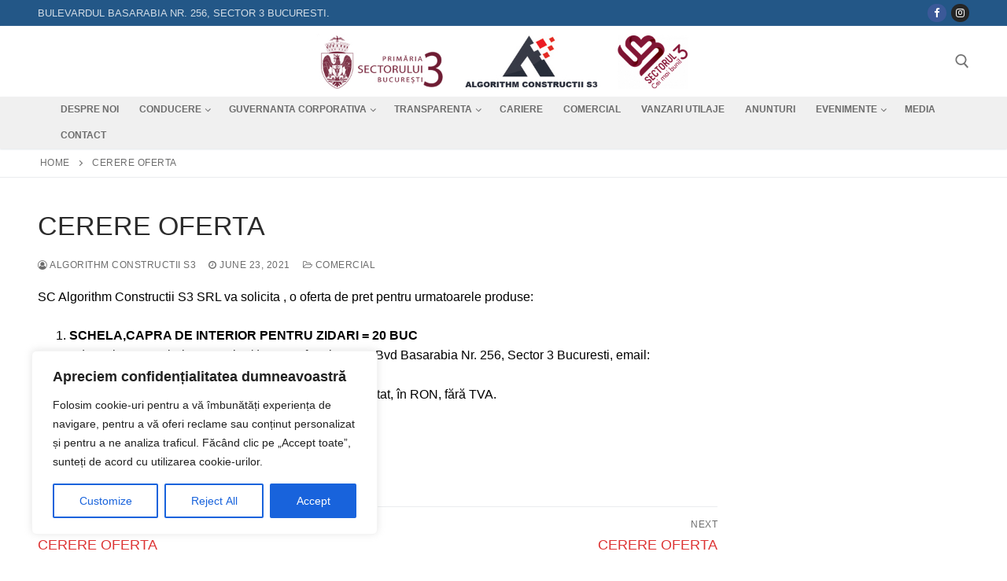

--- FILE ---
content_type: text/html; charset=UTF-8
request_url: https://acs3.ro/2021/06/23/cerere-oferta-676/
body_size: 129484
content:
<!doctype html>
<html lang="en-US">
<head>
	<meta charset="UTF-8">
	<meta name="viewport" content="width=device-width, initial-scale=1, maximum-scale=10.0, user-scalable=yes">
	<link rel="profile" href="http://gmpg.org/xfn/11">
	<meta name='robots' content='index, follow, max-image-preview:large, max-snippet:-1, max-video-preview:-1' />

	<!-- This site is optimized with the Yoast SEO plugin v26.8 - https://yoast.com/product/yoast-seo-wordpress/ -->
	<title>CERERE OFERTA -</title>
	<link rel="canonical" href="https://acs3.ro/2021/06/23/cerere-oferta-676/" />
	<meta property="og:locale" content="en_US" />
	<meta property="og:type" content="article" />
	<meta property="og:title" content="CERERE OFERTA -" />
	<meta property="og:description" content="SC Algorithm Constructii S3 SRL va solicita , o oferta de pret pentru urmatoarele produse: SCHELA,CAPRA DE INTERIOR PENTRU ZIDARI = 20 BUCAdresa la care&hellip;" />
	<meta property="og:url" content="https://acs3.ro/2021/06/23/cerere-oferta-676/" />
	<meta property="article:published_time" content="2021-06-23T05:06:00+00:00" />
	<meta property="article:modified_time" content="2021-06-24T05:08:24+00:00" />
	<meta name="author" content="Algorithm Constructii S3" />
	<meta name="twitter:card" content="summary_large_image" />
	<meta name="twitter:label1" content="Written by" />
	<meta name="twitter:data1" content="Algorithm Constructii S3" />
	<script type="application/ld+json" class="yoast-schema-graph">{"@context":"https://schema.org","@graph":[{"@type":"Article","@id":"https://acs3.ro/2021/06/23/cerere-oferta-676/#article","isPartOf":{"@id":"https://acs3.ro/2021/06/23/cerere-oferta-676/"},"author":{"name":"Algorithm Constructii S3","@id":"https://acs3.ro/#/schema/person/7068cceb15dc4ba1f21e338ac621339e"},"headline":"CERERE OFERTA","datePublished":"2021-06-23T05:06:00+00:00","dateModified":"2021-06-24T05:08:24+00:00","mainEntityOfPage":{"@id":"https://acs3.ro/2021/06/23/cerere-oferta-676/"},"wordCount":58,"articleSection":["Comercial"],"inLanguage":"en-US"},{"@type":"WebPage","@id":"https://acs3.ro/2021/06/23/cerere-oferta-676/","url":"https://acs3.ro/2021/06/23/cerere-oferta-676/","name":"CERERE OFERTA -","isPartOf":{"@id":"https://acs3.ro/#website"},"datePublished":"2021-06-23T05:06:00+00:00","dateModified":"2021-06-24T05:08:24+00:00","author":{"@id":"https://acs3.ro/#/schema/person/7068cceb15dc4ba1f21e338ac621339e"},"breadcrumb":{"@id":"https://acs3.ro/2021/06/23/cerere-oferta-676/#breadcrumb"},"inLanguage":"en-US","potentialAction":[{"@type":"ReadAction","target":["https://acs3.ro/2021/06/23/cerere-oferta-676/"]}]},{"@type":"BreadcrumbList","@id":"https://acs3.ro/2021/06/23/cerere-oferta-676/#breadcrumb","itemListElement":[{"@type":"ListItem","position":1,"name":"Home","item":"https://acs3.ro/"},{"@type":"ListItem","position":2,"name":"CERERE OFERTA"}]},{"@type":"WebSite","@id":"https://acs3.ro/#website","url":"https://acs3.ro/","name":"","description":"","potentialAction":[{"@type":"SearchAction","target":{"@type":"EntryPoint","urlTemplate":"https://acs3.ro/?s={search_term_string}"},"query-input":{"@type":"PropertyValueSpecification","valueRequired":true,"valueName":"search_term_string"}}],"inLanguage":"en-US"},{"@type":"Person","@id":"https://acs3.ro/#/schema/person/7068cceb15dc4ba1f21e338ac621339e","name":"Algorithm Constructii S3","image":{"@type":"ImageObject","inLanguage":"en-US","@id":"https://acs3.ro/#/schema/person/image/","url":"https://secure.gravatar.com/avatar/f5109237c7bc0e0f717c25f18b6773ac4b0533807b8aa3d9a0833e16dd46fb82?s=96&d=mm&r=g","contentUrl":"https://secure.gravatar.com/avatar/f5109237c7bc0e0f717c25f18b6773ac4b0533807b8aa3d9a0833e16dd46fb82?s=96&d=mm&r=g","caption":"Algorithm Constructii S3"},"url":"https://acs3.ro/author/algorithm/"}]}</script>
	<!-- / Yoast SEO plugin. -->


<link rel='dns-prefetch' href='//www.googletagmanager.com' />
<link rel="alternate" type="application/rss+xml" title=" &raquo; Feed" href="https://acs3.ro/feed/" />
<link rel="alternate" type="application/rss+xml" title=" &raquo; Comments Feed" href="https://acs3.ro/comments/feed/" />
<link rel="alternate" title="oEmbed (JSON)" type="application/json+oembed" href="https://acs3.ro/wp-json/oembed/1.0/embed?url=https%3A%2F%2Facs3.ro%2F2021%2F06%2F23%2Fcerere-oferta-676%2F" />
<link rel="alternate" title="oEmbed (XML)" type="text/xml+oembed" href="https://acs3.ro/wp-json/oembed/1.0/embed?url=https%3A%2F%2Facs3.ro%2F2021%2F06%2F23%2Fcerere-oferta-676%2F&#038;format=xml" />
<style id='wp-img-auto-sizes-contain-inline-css' type='text/css'>
img:is([sizes=auto i],[sizes^="auto," i]){contain-intrinsic-size:3000px 1500px}
/*# sourceURL=wp-img-auto-sizes-contain-inline-css */
</style>

<link rel='stylesheet' id='dashicons-css' href='https://acs3.ro/wp-includes/css/dashicons.min.css?ver=5e658ca2f69031d8eabb0ca7dd606f4c' type='text/css' media='all' />
<link rel='stylesheet' id='post-views-counter-frontend-css' href='https://acs3.ro/wp-content/plugins/post-views-counter/css/frontend.css?ver=1.7.3' type='text/css' media='all' />
<style id='wp-emoji-styles-inline-css' type='text/css'>

	img.wp-smiley, img.emoji {
		display: inline !important;
		border: none !important;
		box-shadow: none !important;
		height: 1em !important;
		width: 1em !important;
		margin: 0 0.07em !important;
		vertical-align: -0.1em !important;
		background: none !important;
		padding: 0 !important;
	}
/*# sourceURL=wp-emoji-styles-inline-css */
</style>
<link rel='stylesheet' id='wp-block-library-css' href='https://acs3.ro/wp-includes/css/dist/block-library/style.min.css?ver=5e658ca2f69031d8eabb0ca7dd606f4c' type='text/css' media='all' />
<style id='classic-theme-styles-inline-css' type='text/css'>
/*! This file is auto-generated */
.wp-block-button__link{color:#fff;background-color:#32373c;border-radius:9999px;box-shadow:none;text-decoration:none;padding:calc(.667em + 2px) calc(1.333em + 2px);font-size:1.125em}.wp-block-file__button{background:#32373c;color:#fff;text-decoration:none}
/*# sourceURL=/wp-includes/css/classic-themes.min.css */
</style>
<style id='global-styles-inline-css' type='text/css'>
:root{--wp--preset--aspect-ratio--square: 1;--wp--preset--aspect-ratio--4-3: 4/3;--wp--preset--aspect-ratio--3-4: 3/4;--wp--preset--aspect-ratio--3-2: 3/2;--wp--preset--aspect-ratio--2-3: 2/3;--wp--preset--aspect-ratio--16-9: 16/9;--wp--preset--aspect-ratio--9-16: 9/16;--wp--preset--color--black: #000000;--wp--preset--color--cyan-bluish-gray: #abb8c3;--wp--preset--color--white: #ffffff;--wp--preset--color--pale-pink: #f78da7;--wp--preset--color--vivid-red: #cf2e2e;--wp--preset--color--luminous-vivid-orange: #ff6900;--wp--preset--color--luminous-vivid-amber: #fcb900;--wp--preset--color--light-green-cyan: #7bdcb5;--wp--preset--color--vivid-green-cyan: #00d084;--wp--preset--color--pale-cyan-blue: #8ed1fc;--wp--preset--color--vivid-cyan-blue: #0693e3;--wp--preset--color--vivid-purple: #9b51e0;--wp--preset--gradient--vivid-cyan-blue-to-vivid-purple: linear-gradient(135deg,rgb(6,147,227) 0%,rgb(155,81,224) 100%);--wp--preset--gradient--light-green-cyan-to-vivid-green-cyan: linear-gradient(135deg,rgb(122,220,180) 0%,rgb(0,208,130) 100%);--wp--preset--gradient--luminous-vivid-amber-to-luminous-vivid-orange: linear-gradient(135deg,rgb(252,185,0) 0%,rgb(255,105,0) 100%);--wp--preset--gradient--luminous-vivid-orange-to-vivid-red: linear-gradient(135deg,rgb(255,105,0) 0%,rgb(207,46,46) 100%);--wp--preset--gradient--very-light-gray-to-cyan-bluish-gray: linear-gradient(135deg,rgb(238,238,238) 0%,rgb(169,184,195) 100%);--wp--preset--gradient--cool-to-warm-spectrum: linear-gradient(135deg,rgb(74,234,220) 0%,rgb(151,120,209) 20%,rgb(207,42,186) 40%,rgb(238,44,130) 60%,rgb(251,105,98) 80%,rgb(254,248,76) 100%);--wp--preset--gradient--blush-light-purple: linear-gradient(135deg,rgb(255,206,236) 0%,rgb(152,150,240) 100%);--wp--preset--gradient--blush-bordeaux: linear-gradient(135deg,rgb(254,205,165) 0%,rgb(254,45,45) 50%,rgb(107,0,62) 100%);--wp--preset--gradient--luminous-dusk: linear-gradient(135deg,rgb(255,203,112) 0%,rgb(199,81,192) 50%,rgb(65,88,208) 100%);--wp--preset--gradient--pale-ocean: linear-gradient(135deg,rgb(255,245,203) 0%,rgb(182,227,212) 50%,rgb(51,167,181) 100%);--wp--preset--gradient--electric-grass: linear-gradient(135deg,rgb(202,248,128) 0%,rgb(113,206,126) 100%);--wp--preset--gradient--midnight: linear-gradient(135deg,rgb(2,3,129) 0%,rgb(40,116,252) 100%);--wp--preset--font-size--small: 13px;--wp--preset--font-size--medium: 20px;--wp--preset--font-size--large: 36px;--wp--preset--font-size--x-large: 42px;--wp--preset--spacing--20: 0.44rem;--wp--preset--spacing--30: 0.67rem;--wp--preset--spacing--40: 1rem;--wp--preset--spacing--50: 1.5rem;--wp--preset--spacing--60: 2.25rem;--wp--preset--spacing--70: 3.38rem;--wp--preset--spacing--80: 5.06rem;--wp--preset--shadow--natural: 6px 6px 9px rgba(0, 0, 0, 0.2);--wp--preset--shadow--deep: 12px 12px 50px rgba(0, 0, 0, 0.4);--wp--preset--shadow--sharp: 6px 6px 0px rgba(0, 0, 0, 0.2);--wp--preset--shadow--outlined: 6px 6px 0px -3px rgb(255, 255, 255), 6px 6px rgb(0, 0, 0);--wp--preset--shadow--crisp: 6px 6px 0px rgb(0, 0, 0);}:where(.is-layout-flex){gap: 0.5em;}:where(.is-layout-grid){gap: 0.5em;}body .is-layout-flex{display: flex;}.is-layout-flex{flex-wrap: wrap;align-items: center;}.is-layout-flex > :is(*, div){margin: 0;}body .is-layout-grid{display: grid;}.is-layout-grid > :is(*, div){margin: 0;}:where(.wp-block-columns.is-layout-flex){gap: 2em;}:where(.wp-block-columns.is-layout-grid){gap: 2em;}:where(.wp-block-post-template.is-layout-flex){gap: 1.25em;}:where(.wp-block-post-template.is-layout-grid){gap: 1.25em;}.has-black-color{color: var(--wp--preset--color--black) !important;}.has-cyan-bluish-gray-color{color: var(--wp--preset--color--cyan-bluish-gray) !important;}.has-white-color{color: var(--wp--preset--color--white) !important;}.has-pale-pink-color{color: var(--wp--preset--color--pale-pink) !important;}.has-vivid-red-color{color: var(--wp--preset--color--vivid-red) !important;}.has-luminous-vivid-orange-color{color: var(--wp--preset--color--luminous-vivid-orange) !important;}.has-luminous-vivid-amber-color{color: var(--wp--preset--color--luminous-vivid-amber) !important;}.has-light-green-cyan-color{color: var(--wp--preset--color--light-green-cyan) !important;}.has-vivid-green-cyan-color{color: var(--wp--preset--color--vivid-green-cyan) !important;}.has-pale-cyan-blue-color{color: var(--wp--preset--color--pale-cyan-blue) !important;}.has-vivid-cyan-blue-color{color: var(--wp--preset--color--vivid-cyan-blue) !important;}.has-vivid-purple-color{color: var(--wp--preset--color--vivid-purple) !important;}.has-black-background-color{background-color: var(--wp--preset--color--black) !important;}.has-cyan-bluish-gray-background-color{background-color: var(--wp--preset--color--cyan-bluish-gray) !important;}.has-white-background-color{background-color: var(--wp--preset--color--white) !important;}.has-pale-pink-background-color{background-color: var(--wp--preset--color--pale-pink) !important;}.has-vivid-red-background-color{background-color: var(--wp--preset--color--vivid-red) !important;}.has-luminous-vivid-orange-background-color{background-color: var(--wp--preset--color--luminous-vivid-orange) !important;}.has-luminous-vivid-amber-background-color{background-color: var(--wp--preset--color--luminous-vivid-amber) !important;}.has-light-green-cyan-background-color{background-color: var(--wp--preset--color--light-green-cyan) !important;}.has-vivid-green-cyan-background-color{background-color: var(--wp--preset--color--vivid-green-cyan) !important;}.has-pale-cyan-blue-background-color{background-color: var(--wp--preset--color--pale-cyan-blue) !important;}.has-vivid-cyan-blue-background-color{background-color: var(--wp--preset--color--vivid-cyan-blue) !important;}.has-vivid-purple-background-color{background-color: var(--wp--preset--color--vivid-purple) !important;}.has-black-border-color{border-color: var(--wp--preset--color--black) !important;}.has-cyan-bluish-gray-border-color{border-color: var(--wp--preset--color--cyan-bluish-gray) !important;}.has-white-border-color{border-color: var(--wp--preset--color--white) !important;}.has-pale-pink-border-color{border-color: var(--wp--preset--color--pale-pink) !important;}.has-vivid-red-border-color{border-color: var(--wp--preset--color--vivid-red) !important;}.has-luminous-vivid-orange-border-color{border-color: var(--wp--preset--color--luminous-vivid-orange) !important;}.has-luminous-vivid-amber-border-color{border-color: var(--wp--preset--color--luminous-vivid-amber) !important;}.has-light-green-cyan-border-color{border-color: var(--wp--preset--color--light-green-cyan) !important;}.has-vivid-green-cyan-border-color{border-color: var(--wp--preset--color--vivid-green-cyan) !important;}.has-pale-cyan-blue-border-color{border-color: var(--wp--preset--color--pale-cyan-blue) !important;}.has-vivid-cyan-blue-border-color{border-color: var(--wp--preset--color--vivid-cyan-blue) !important;}.has-vivid-purple-border-color{border-color: var(--wp--preset--color--vivid-purple) !important;}.has-vivid-cyan-blue-to-vivid-purple-gradient-background{background: var(--wp--preset--gradient--vivid-cyan-blue-to-vivid-purple) !important;}.has-light-green-cyan-to-vivid-green-cyan-gradient-background{background: var(--wp--preset--gradient--light-green-cyan-to-vivid-green-cyan) !important;}.has-luminous-vivid-amber-to-luminous-vivid-orange-gradient-background{background: var(--wp--preset--gradient--luminous-vivid-amber-to-luminous-vivid-orange) !important;}.has-luminous-vivid-orange-to-vivid-red-gradient-background{background: var(--wp--preset--gradient--luminous-vivid-orange-to-vivid-red) !important;}.has-very-light-gray-to-cyan-bluish-gray-gradient-background{background: var(--wp--preset--gradient--very-light-gray-to-cyan-bluish-gray) !important;}.has-cool-to-warm-spectrum-gradient-background{background: var(--wp--preset--gradient--cool-to-warm-spectrum) !important;}.has-blush-light-purple-gradient-background{background: var(--wp--preset--gradient--blush-light-purple) !important;}.has-blush-bordeaux-gradient-background{background: var(--wp--preset--gradient--blush-bordeaux) !important;}.has-luminous-dusk-gradient-background{background: var(--wp--preset--gradient--luminous-dusk) !important;}.has-pale-ocean-gradient-background{background: var(--wp--preset--gradient--pale-ocean) !important;}.has-electric-grass-gradient-background{background: var(--wp--preset--gradient--electric-grass) !important;}.has-midnight-gradient-background{background: var(--wp--preset--gradient--midnight) !important;}.has-small-font-size{font-size: var(--wp--preset--font-size--small) !important;}.has-medium-font-size{font-size: var(--wp--preset--font-size--medium) !important;}.has-large-font-size{font-size: var(--wp--preset--font-size--large) !important;}.has-x-large-font-size{font-size: var(--wp--preset--font-size--x-large) !important;}
:where(.wp-block-post-template.is-layout-flex){gap: 1.25em;}:where(.wp-block-post-template.is-layout-grid){gap: 1.25em;}
:where(.wp-block-term-template.is-layout-flex){gap: 1.25em;}:where(.wp-block-term-template.is-layout-grid){gap: 1.25em;}
:where(.wp-block-columns.is-layout-flex){gap: 2em;}:where(.wp-block-columns.is-layout-grid){gap: 2em;}
:root :where(.wp-block-pullquote){font-size: 1.5em;line-height: 1.6;}
/*# sourceURL=global-styles-inline-css */
</style>
<link rel='stylesheet' id='contact-form-7-css' href='https://acs3.ro/wp-content/plugins/contact-form-7/includes/css/styles.css?ver=6.1.4' type='text/css' media='all' />
<link rel='stylesheet' id='tablepress-default-css' href='https://acs3.ro/wp-content/plugins/tablepress/css/build/default.css?ver=3.2.6' type='text/css' media='all' />
<link rel='stylesheet' id='font-awesome-css' href='https://acs3.ro/wp-content/plugins/elementor/assets/lib/font-awesome/css/font-awesome.min.css?ver=4.7.0' type='text/css' media='all' />
<link rel='stylesheet' id='customify-style-css' href='https://acs3.ro/wp-content/themes/customify/style.css?ver=0.4.13' type='text/css' media='all' />
<style id='customify-style-inline-css' type='text/css'>

.header-top .header--row-inner,
					body:not(.fl-builder-edit) .button,
					body:not(.fl-builder-edit) button:not(.menu-mobile-toggle, .components-button, .customize-partial-edit-shortcut-button),
					body:not(.fl-builder-edit) input[type="button"]:not(.ed_button),
					button.button,
					input[type="button"]:not(.ed_button, .components-button, .customize-partial-edit-shortcut-button),
					input[type="reset"]:not(.components-button, .customize-partial-edit-shortcut-button),
					input[type="submit"]:not(.components-button, .customize-partial-edit-shortcut-button),
					.pagination .nav-links > *:hover,
					.pagination .nav-links span,
					.nav-menu-desktop.style-full-height .primary-menu-ul > li.current-menu-item > a,
					.nav-menu-desktop.style-full-height .primary-menu-ul > li.current-menu-ancestor > a,
					.nav-menu-desktop.style-full-height .primary-menu-ul > li > a:hover,
					.posts-layout .readmore-button:hover
					{
					    background-color: #dd3333;
					}
					.posts-layout .readmore-button {
						color: #dd3333;
					}
					.pagination .nav-links > *:hover,
					.pagination .nav-links span,
					.entry-single .tags-links a:hover,
					.entry-single .cat-links a:hover,
					.posts-layout .readmore-button,
					.posts-layout .readmore-button:hover
					{
					    border-color: #dd3333;
					}

.customify-builder-btn
					{
					    background-color: #c3512f;
					}

body
					{
					    color: #000000;
					}
					abbr, acronym {
					    border-bottom-color: #000000;
					}

a
	                {
	                    color: #dd3333;
					}

a:hover,
a:focus,
.link-meta:hover, .link-meta a:hover
{
    color: #111111;
}

h2 + h3,
.comments-area h2 + .comments-title,
.h2 + h3,
.comments-area .h2 + .comments-title,
.page-breadcrumb {
    border-top-color: #eaecee;
}
blockquote,
.site-content .widget-area .menu li.current-menu-item > a:before
{
    border-left-color: #eaecee;
}

@media screen and (min-width: 64em) {
    .comment-list .children li.comment {
        border-left-color: #eaecee;
    }
    .comment-list .children li.comment:after {
        background-color: #eaecee;
    }
}

.page-titlebar, .page-breadcrumb,
.posts-layout .entry-inner {
    border-bottom-color: #eaecee;
}

.header-search-form .search-field,
.entry-content .page-links a,
.header-search-modal,
.pagination .nav-links > *,
.entry-footer .tags-links a, .entry-footer .cat-links a,
.search .content-area article,
.site-content .widget-area .menu li.current-menu-item > a,
.posts-layout .entry-inner,
.post-navigation .nav-links,
article.comment .comment-meta,
.widget-area .widget_pages li a, .widget-area .widget_categories li a, .widget-area .widget_archive li a, .widget-area .widget_meta li a, .widget-area .widget_nav_menu li a, .widget-area .widget_product_categories li a, .widget-area .widget_recent_entries li a, .widget-area .widget_rss li a,
.widget-area .widget_recent_comments li
{
    border-color: #eaecee;
}

.header-search-modal::before {
    border-top-color: #eaecee;
    border-left-color: #eaecee;
}

@media screen and (min-width: 48em) {
    .content-sidebar.sidebar_vertical_border .content-area {
        border-right-color: #eaecee;
    }
    .sidebar-content.sidebar_vertical_border .content-area {
        border-left-color: #eaecee;
    }
    .sidebar-sidebar-content.sidebar_vertical_border .sidebar-primary {
        border-right-color: #eaecee;
    }
    .sidebar-sidebar-content.sidebar_vertical_border .sidebar-secondary {
        border-right-color: #eaecee;
    }
    .content-sidebar-sidebar.sidebar_vertical_border .sidebar-primary {
        border-left-color: #eaecee;
    }
    .content-sidebar-sidebar.sidebar_vertical_border .sidebar-secondary {
        border-left-color: #eaecee;
    }
    .sidebar-content-sidebar.sidebar_vertical_border .content-area {
        border-left-color: #eaecee;
        border-right-color: #eaecee;
    }
    .sidebar-content-sidebar.sidebar_vertical_border .content-area {
        border-left-color: #eaecee;
        border-right-color: #eaecee;
    }
}

article.comment .comment-post-author {
						background: #6d6d6d;
					}
					.pagination .nav-links > *,
					.link-meta,
					.link-meta a,
					.color-meta,
					.entry-single .tags-links:before,
					.entry-single .cats-links:before
					{
					    color: #6d6d6d;
					}

h1, h2, h3, h4, h5, h6 { color: #2b2b2b;}

.site-content .widget-title { color: #444444;}

#page-cover {
	background-image: url("https://acs3.ro/wp-content/themes/customify/assets/images/default-cover.jpg");
}

.sub-menu .li-duplicator {
	display:none !important;
}

.header-search_icon-item .header-search-modal  {
	border-style: solid;
} 

.header-search_icon-item .search-field  {
	border-style: solid;
} 

.dark-mode .header-search_box-item .search-form-fields, .header-search_box-item .search-form-fields  {
	border-style: solid;
} 

.builder-item--primary-menu .nav-icon-angle { width: 5px; height: 5px; }
.builder-item--primary-menu .nav-menu-desktop .primary-menu-ul > li > a,.builder-item-sidebar .primary-menu-sidebar .primary-menu-ul > li > a {
	font-style: normal;
	font-size: 12px;
	line-height: 9px;
}
body  {
	background-color: #FFFFFF;
} 

.site-content .content-area  {
	background-color: #FFFFFF;
} 


/* CSS for desktop */

#page-cover .page-cover-inner {
	min-height: 300px;
}

.header--row.header-top .customify-grid, .header--row.header-top .style-full-height .primary-menu-ul > li > a {
	min-height: 33px;
}

.header--row.header-main .customify-grid, .header--row.header-main .style-full-height .primary-menu-ul > li > a {
	min-height: 90px;
}

.header--row.header-bottom .customify-grid, .header--row.header-bottom .style-full-height .primary-menu-ul > li > a {
	min-height: 55px;
}

.site-header .site-branding img { max-width: 500px; } .site-header .cb-row--mobile .site-branding img { width: 500px; }

.header--row .builder-first--nav-icon {
	text-align: right;
}

.header-search_icon-item .search-submit {
	margin-left: -40px;
}

.header-search_box-item .search-submit{margin-left: -40px;} .header-search_box-item .woo_bootster_search .search-submit{margin-left: -40px;} .header-search_box-item .header-search-form button.search-submit{margin-left:-40px;}

.header--row .builder-first--primary-menu {
	text-align: right;
}

.footer--row .builder-item--footer-1, .builder-item.builder-item--group .item--inner.builder-item--footer-1 {
	margin-top: -1px;
	margin-right: -1px;
	margin-bottom: -1px;
	margin-left: -1px;
}


/* CSS for tablet */
@media screen and (max-width: 1024px) { 
#page-cover .page-cover-inner {
	min-height: 250px;
}

.header--row .builder-first--nav-icon {
	text-align: right;
}

.header-search_icon-item .search-submit {
	margin-left: -40px;
}

.header-search_box-item .search-submit{margin-left: -40px;} .header-search_box-item .woo_bootster_search .search-submit{margin-left: -40px;} .header-search_box-item .header-search-form button.search-submit{margin-left:-40px;}
.builder-item--primary-menu .nav-menu-desktop .primary-menu-ul > li > a,.builder-item-sidebar .primary-menu-sidebar .primary-menu-ul > li > a {
	font-size: 18px;
} }

/* CSS for mobile */
@media screen and (max-width: 568px) { 
#page-cover .page-cover-inner {
	min-height: 200px;
}

.header--row.header-top .customify-grid, .header--row.header-top .style-full-height .primary-menu-ul > li > a {
	min-height: 33px;
}

.site-header .site-branding img { max-width: 247px; } .site-header .cb-row--mobile .site-branding img { width: 247px; }

.header--row .builder-first--nav-icon {
	text-align: right;
}

.header-search_icon-item .search-submit {
	margin-left: -40px;
}

.header-search_box-item .search-submit{margin-left: -40px;} .header-search_box-item .woo_bootster_search .search-submit{margin-left: -40px;} .header-search_box-item .header-search-form button.search-submit{margin-left:-40px;}
.builder-item--primary-menu .nav-menu-desktop .primary-menu-ul > li > a,.builder-item-sidebar .primary-menu-sidebar .primary-menu-ul > li > a {
	font-size: 16px;
} }

/*# sourceURL=customify-style-inline-css */
</style>
<!--n2css--><!--n2js--><script type="text/javascript" id="cookie-law-info-js-extra">
/* <![CDATA[ */
var _ckyConfig = {"_ipData":[],"_assetsURL":"https://acs3.ro/wp-content/plugins/cookie-law-info/lite/frontend/images/","_publicURL":"https://acs3.ro","_expiry":"365","_categories":[{"name":"Necesar","slug":"necessary","isNecessary":true,"ccpaDoNotSell":true,"cookies":[],"active":true,"defaultConsent":{"gdpr":true,"ccpa":true}},{"name":"Functional","slug":"functional","isNecessary":false,"ccpaDoNotSell":true,"cookies":[],"active":true,"defaultConsent":{"gdpr":false,"ccpa":false}},{"name":"Analytics","slug":"analytics","isNecessary":false,"ccpaDoNotSell":true,"cookies":[],"active":true,"defaultConsent":{"gdpr":false,"ccpa":false}},{"name":"Performanta","slug":"performance","isNecessary":false,"ccpaDoNotSell":true,"cookies":[],"active":true,"defaultConsent":{"gdpr":false,"ccpa":false}},{"name":"Publicitate","slug":"advertisement","isNecessary":false,"ccpaDoNotSell":true,"cookies":[],"active":true,"defaultConsent":{"gdpr":false,"ccpa":false}}],"_activeLaw":"gdpr","_rootDomain":"","_block":"1","_showBanner":"1","_bannerConfig":{"settings":{"type":"box","preferenceCenterType":"popup","position":"bottom-left","applicableLaw":"gdpr"},"behaviours":{"reloadBannerOnAccept":false,"loadAnalyticsByDefault":false,"animations":{"onLoad":"animate","onHide":"sticky"}},"config":{"revisitConsent":{"status":true,"tag":"revisit-consent","position":"bottom-left","meta":{"url":"#"},"styles":{"background-color":"#0056A7"},"elements":{"title":{"type":"text","tag":"revisit-consent-title","status":true,"styles":{"color":"#0056a7"}}}},"preferenceCenter":{"toggle":{"status":true,"tag":"detail-category-toggle","type":"toggle","states":{"active":{"styles":{"background-color":"#1863DC"}},"inactive":{"styles":{"background-color":"#D0D5D2"}}}}},"categoryPreview":{"status":false,"toggle":{"status":true,"tag":"detail-category-preview-toggle","type":"toggle","states":{"active":{"styles":{"background-color":"#1863DC"}},"inactive":{"styles":{"background-color":"#D0D5D2"}}}}},"videoPlaceholder":{"status":true,"styles":{"background-color":"#000000","border-color":"#000000","color":"#ffffff"}},"readMore":{"status":false,"tag":"readmore-button","type":"link","meta":{"noFollow":true,"newTab":true},"styles":{"color":"#1863DC","background-color":"transparent","border-color":"transparent"}},"showMore":{"status":true,"tag":"show-desc-button","type":"button","styles":{"color":"#1863DC"}},"showLess":{"status":true,"tag":"hide-desc-button","type":"button","styles":{"color":"#1863DC"}},"alwaysActive":{"status":true,"tag":"always-active","styles":{"color":"#008000"}},"manualLinks":{"status":true,"tag":"manual-links","type":"link","styles":{"color":"#1863DC"}},"auditTable":{"status":true},"optOption":{"status":true,"toggle":{"status":true,"tag":"optout-option-toggle","type":"toggle","states":{"active":{"styles":{"background-color":"#1863dc"}},"inactive":{"styles":{"background-color":"#FFFFFF"}}}}}}},"_version":"3.3.9.1","_logConsent":"1","_tags":[{"tag":"accept-button","styles":{"color":"#FFFFFF","background-color":"#1863DC","border-color":"#1863DC"}},{"tag":"reject-button","styles":{"color":"#1863DC","background-color":"transparent","border-color":"#1863DC"}},{"tag":"settings-button","styles":{"color":"#1863DC","background-color":"transparent","border-color":"#1863DC"}},{"tag":"readmore-button","styles":{"color":"#1863DC","background-color":"transparent","border-color":"transparent"}},{"tag":"donotsell-button","styles":{"color":"#1863DC","background-color":"transparent","border-color":"transparent"}},{"tag":"show-desc-button","styles":{"color":"#1863DC"}},{"tag":"hide-desc-button","styles":{"color":"#1863DC"}},{"tag":"cky-always-active","styles":[]},{"tag":"cky-link","styles":[]},{"tag":"accept-button","styles":{"color":"#FFFFFF","background-color":"#1863DC","border-color":"#1863DC"}},{"tag":"revisit-consent","styles":{"background-color":"#0056A7"}}],"_shortCodes":[{"key":"cky_readmore","content":"\u003Ca href=\"#\" class=\"cky-policy\" aria-label=\"Cookie Policy\" target=\"_blank\" rel=\"noopener\" data-cky-tag=\"readmore-button\"\u003ECookie Policy\u003C/a\u003E","tag":"readmore-button","status":false,"attributes":{"rel":"nofollow","target":"_blank"}},{"key":"cky_show_desc","content":"\u003Cbutton class=\"cky-show-desc-btn\" data-cky-tag=\"show-desc-button\" aria-label=\"mai mult\"\u003Emai mult\u003C/button\u003E","tag":"show-desc-button","status":true,"attributes":[]},{"key":"cky_hide_desc","content":"\u003Cbutton class=\"cky-show-desc-btn\" data-cky-tag=\"hide-desc-button\" aria-label=\"mai putin\"\u003Emai putin\u003C/button\u003E","tag":"hide-desc-button","status":true,"attributes":[]},{"key":"cky_optout_show_desc","content":"[cky_optout_show_desc]","tag":"optout-show-desc-button","status":true,"attributes":[]},{"key":"cky_optout_hide_desc","content":"[cky_optout_hide_desc]","tag":"optout-hide-desc-button","status":true,"attributes":[]},{"key":"cky_category_toggle_label","content":"[cky_{{status}}_category_label] [cky_preference_{{category_slug}}_title]","tag":"","status":true,"attributes":[]},{"key":"cky_enable_category_label","content":"Enable","tag":"","status":true,"attributes":[]},{"key":"cky_disable_category_label","content":"Disable","tag":"","status":true,"attributes":[]},{"key":"cky_video_placeholder","content":"\u003Cdiv class=\"video-placeholder-normal\" data-cky-tag=\"video-placeholder\" id=\"[UNIQUEID]\"\u003E\u003Cp class=\"video-placeholder-text-normal\" data-cky-tag=\"placeholder-title\"\u003EV\u0103 rug\u0103m s\u0103 accepta\u021bi cookie-urile pentru a accesa acest con\u021binut\u003C/p\u003E\u003C/div\u003E","tag":"","status":true,"attributes":[]},{"key":"cky_enable_optout_label","content":"Enable","tag":"","status":true,"attributes":[]},{"key":"cky_disable_optout_label","content":"Disable","tag":"","status":true,"attributes":[]},{"key":"cky_optout_toggle_label","content":"[cky_{{status}}_optout_label] [cky_optout_option_title]","tag":"","status":true,"attributes":[]},{"key":"cky_optout_option_title","content":"Do Not Sell or Share My Personal Information","tag":"","status":true,"attributes":[]},{"key":"cky_optout_close_label","content":"Close","tag":"","status":true,"attributes":[]},{"key":"cky_preference_close_label","content":"Close","tag":"","status":true,"attributes":[]}],"_rtl":"","_language":"en","_providersToBlock":[]};
var _ckyStyles = {"css":".cky-overlay{background: #000000; opacity: 0.4; position: fixed; top: 0; left: 0; width: 100%; height: 100%; z-index: 99999999;}.cky-hide{display: none;}.cky-btn-revisit-wrapper{display: flex; align-items: center; justify-content: center; background: #0056a7; width: 45px; height: 45px; border-radius: 50%; position: fixed; z-index: 999999; cursor: pointer;}.cky-revisit-bottom-left{bottom: 15px; left: 15px;}.cky-revisit-bottom-right{bottom: 15px; right: 15px;}.cky-btn-revisit-wrapper .cky-btn-revisit{display: flex; align-items: center; justify-content: center; background: none; border: none; cursor: pointer; position: relative; margin: 0; padding: 0;}.cky-btn-revisit-wrapper .cky-btn-revisit img{max-width: fit-content; margin: 0; height: 30px; width: 30px;}.cky-revisit-bottom-left:hover::before{content: attr(data-tooltip); position: absolute; background: #4e4b66; color: #ffffff; left: calc(100% + 7px); font-size: 12px; line-height: 16px; width: max-content; padding: 4px 8px; border-radius: 4px;}.cky-revisit-bottom-left:hover::after{position: absolute; content: \"\"; border: 5px solid transparent; left: calc(100% + 2px); border-left-width: 0; border-right-color: #4e4b66;}.cky-revisit-bottom-right:hover::before{content: attr(data-tooltip); position: absolute; background: #4e4b66; color: #ffffff; right: calc(100% + 7px); font-size: 12px; line-height: 16px; width: max-content; padding: 4px 8px; border-radius: 4px;}.cky-revisit-bottom-right:hover::after{position: absolute; content: \"\"; border: 5px solid transparent; right: calc(100% + 2px); border-right-width: 0; border-left-color: #4e4b66;}.cky-revisit-hide{display: none;}.cky-consent-container{position: fixed; width: 440px; box-sizing: border-box; z-index: 9999999; border-radius: 6px;}.cky-consent-container .cky-consent-bar{background: #ffffff; border: 1px solid; padding: 20px 26px; box-shadow: 0 -1px 10px 0 #acabab4d; border-radius: 6px;}.cky-box-bottom-left{bottom: 40px; left: 40px;}.cky-box-bottom-right{bottom: 40px; right: 40px;}.cky-box-top-left{top: 40px; left: 40px;}.cky-box-top-right{top: 40px; right: 40px;}.cky-custom-brand-logo-wrapper .cky-custom-brand-logo{width: 100px; height: auto; margin: 0 0 12px 0;}.cky-notice .cky-title{color: #212121; font-weight: 700; font-size: 18px; line-height: 24px; margin: 0 0 12px 0;}.cky-notice-des *,.cky-preference-content-wrapper *,.cky-accordion-header-des *,.cky-gpc-wrapper .cky-gpc-desc *{font-size: 14px;}.cky-notice-des{color: #212121; font-size: 14px; line-height: 24px; font-weight: 400;}.cky-notice-des img{height: 25px; width: 25px;}.cky-consent-bar .cky-notice-des p,.cky-gpc-wrapper .cky-gpc-desc p,.cky-preference-body-wrapper .cky-preference-content-wrapper p,.cky-accordion-header-wrapper .cky-accordion-header-des p,.cky-cookie-des-table li div:last-child p{color: inherit; margin-top: 0; overflow-wrap: break-word;}.cky-notice-des P:last-child,.cky-preference-content-wrapper p:last-child,.cky-cookie-des-table li div:last-child p:last-child,.cky-gpc-wrapper .cky-gpc-desc p:last-child{margin-bottom: 0;}.cky-notice-des a.cky-policy,.cky-notice-des button.cky-policy{font-size: 14px; color: #1863dc; white-space: nowrap; cursor: pointer; background: transparent; border: 1px solid; text-decoration: underline;}.cky-notice-des button.cky-policy{padding: 0;}.cky-notice-des a.cky-policy:focus-visible,.cky-notice-des button.cky-policy:focus-visible,.cky-preference-content-wrapper .cky-show-desc-btn:focus-visible,.cky-accordion-header .cky-accordion-btn:focus-visible,.cky-preference-header .cky-btn-close:focus-visible,.cky-switch input[type=\"checkbox\"]:focus-visible,.cky-footer-wrapper a:focus-visible,.cky-btn:focus-visible{outline: 2px solid #1863dc; outline-offset: 2px;}.cky-btn:focus:not(:focus-visible),.cky-accordion-header .cky-accordion-btn:focus:not(:focus-visible),.cky-preference-content-wrapper .cky-show-desc-btn:focus:not(:focus-visible),.cky-btn-revisit-wrapper .cky-btn-revisit:focus:not(:focus-visible),.cky-preference-header .cky-btn-close:focus:not(:focus-visible),.cky-consent-bar .cky-banner-btn-close:focus:not(:focus-visible){outline: 0;}button.cky-show-desc-btn:not(:hover):not(:active){color: #1863dc; background: transparent;}button.cky-accordion-btn:not(:hover):not(:active),button.cky-banner-btn-close:not(:hover):not(:active),button.cky-btn-revisit:not(:hover):not(:active),button.cky-btn-close:not(:hover):not(:active){background: transparent;}.cky-consent-bar button:hover,.cky-modal.cky-modal-open button:hover,.cky-consent-bar button:focus,.cky-modal.cky-modal-open button:focus{text-decoration: none;}.cky-notice-btn-wrapper{display: flex; justify-content: flex-start; align-items: center; flex-wrap: wrap; margin-top: 16px;}.cky-notice-btn-wrapper .cky-btn{text-shadow: none; box-shadow: none;}.cky-btn{flex: auto; max-width: 100%; font-size: 14px; font-family: inherit; line-height: 24px; padding: 8px; font-weight: 500; margin: 0 8px 0 0; border-radius: 2px; cursor: pointer; text-align: center; text-transform: none; min-height: 0;}.cky-btn:hover{opacity: 0.8;}.cky-btn-customize{color: #1863dc; background: transparent; border: 2px solid #1863dc;}.cky-btn-reject{color: #1863dc; background: transparent; border: 2px solid #1863dc;}.cky-btn-accept{background: #1863dc; color: #ffffff; border: 2px solid #1863dc;}.cky-btn:last-child{margin-right: 0;}@media (max-width: 576px){.cky-box-bottom-left{bottom: 0; left: 0;}.cky-box-bottom-right{bottom: 0; right: 0;}.cky-box-top-left{top: 0; left: 0;}.cky-box-top-right{top: 0; right: 0;}}@media (max-width: 440px){.cky-box-bottom-left, .cky-box-bottom-right, .cky-box-top-left, .cky-box-top-right{width: 100%; max-width: 100%;}.cky-consent-container .cky-consent-bar{padding: 20px 0;}.cky-custom-brand-logo-wrapper, .cky-notice .cky-title, .cky-notice-des, .cky-notice-btn-wrapper{padding: 0 24px;}.cky-notice-des{max-height: 40vh; overflow-y: scroll;}.cky-notice-btn-wrapper{flex-direction: column; margin-top: 0;}.cky-btn{width: 100%; margin: 10px 0 0 0;}.cky-notice-btn-wrapper .cky-btn-customize{order: 2;}.cky-notice-btn-wrapper .cky-btn-reject{order: 3;}.cky-notice-btn-wrapper .cky-btn-accept{order: 1; margin-top: 16px;}}@media (max-width: 352px){.cky-notice .cky-title{font-size: 16px;}.cky-notice-des *{font-size: 12px;}.cky-notice-des, .cky-btn{font-size: 12px;}}.cky-modal.cky-modal-open{display: flex; visibility: visible; -webkit-transform: translate(-50%, -50%); -moz-transform: translate(-50%, -50%); -ms-transform: translate(-50%, -50%); -o-transform: translate(-50%, -50%); transform: translate(-50%, -50%); top: 50%; left: 50%; transition: all 1s ease;}.cky-modal{box-shadow: 0 32px 68px rgba(0, 0, 0, 0.3); margin: 0 auto; position: fixed; max-width: 100%; background: #ffffff; top: 50%; box-sizing: border-box; border-radius: 6px; z-index: 999999999; color: #212121; -webkit-transform: translate(-50%, 100%); -moz-transform: translate(-50%, 100%); -ms-transform: translate(-50%, 100%); -o-transform: translate(-50%, 100%); transform: translate(-50%, 100%); visibility: hidden; transition: all 0s ease;}.cky-preference-center{max-height: 79vh; overflow: hidden; width: 845px; overflow: hidden; flex: 1 1 0; display: flex; flex-direction: column; border-radius: 6px;}.cky-preference-header{display: flex; align-items: center; justify-content: space-between; padding: 22px 24px; border-bottom: 1px solid;}.cky-preference-header .cky-preference-title{font-size: 18px; font-weight: 700; line-height: 24px;}.cky-preference-header .cky-btn-close{margin: 0; cursor: pointer; vertical-align: middle; padding: 0; background: none; border: none; width: auto; height: auto; min-height: 0; line-height: 0; text-shadow: none; box-shadow: none;}.cky-preference-header .cky-btn-close img{margin: 0; height: 10px; width: 10px;}.cky-preference-body-wrapper{padding: 0 24px; flex: 1; overflow: auto; box-sizing: border-box;}.cky-preference-content-wrapper,.cky-gpc-wrapper .cky-gpc-desc{font-size: 14px; line-height: 24px; font-weight: 400; padding: 12px 0;}.cky-preference-content-wrapper{border-bottom: 1px solid;}.cky-preference-content-wrapper img{height: 25px; width: 25px;}.cky-preference-content-wrapper .cky-show-desc-btn{font-size: 14px; font-family: inherit; color: #1863dc; text-decoration: none; line-height: 24px; padding: 0; margin: 0; white-space: nowrap; cursor: pointer; background: transparent; border-color: transparent; text-transform: none; min-height: 0; text-shadow: none; box-shadow: none;}.cky-accordion-wrapper{margin-bottom: 10px;}.cky-accordion{border-bottom: 1px solid;}.cky-accordion:last-child{border-bottom: none;}.cky-accordion .cky-accordion-item{display: flex; margin-top: 10px;}.cky-accordion .cky-accordion-body{display: none;}.cky-accordion.cky-accordion-active .cky-accordion-body{display: block; padding: 0 22px; margin-bottom: 16px;}.cky-accordion-header-wrapper{cursor: pointer; width: 100%;}.cky-accordion-item .cky-accordion-header{display: flex; justify-content: space-between; align-items: center;}.cky-accordion-header .cky-accordion-btn{font-size: 16px; font-family: inherit; color: #212121; line-height: 24px; background: none; border: none; font-weight: 700; padding: 0; margin: 0; cursor: pointer; text-transform: none; min-height: 0; text-shadow: none; box-shadow: none;}.cky-accordion-header .cky-always-active{color: #008000; font-weight: 600; line-height: 24px; font-size: 14px;}.cky-accordion-header-des{font-size: 14px; line-height: 24px; margin: 10px 0 16px 0;}.cky-accordion-chevron{margin-right: 22px; position: relative; cursor: pointer;}.cky-accordion-chevron-hide{display: none;}.cky-accordion .cky-accordion-chevron i::before{content: \"\"; position: absolute; border-right: 1.4px solid; border-bottom: 1.4px solid; border-color: inherit; height: 6px; width: 6px; -webkit-transform: rotate(-45deg); -moz-transform: rotate(-45deg); -ms-transform: rotate(-45deg); -o-transform: rotate(-45deg); transform: rotate(-45deg); transition: all 0.2s ease-in-out; top: 8px;}.cky-accordion.cky-accordion-active .cky-accordion-chevron i::before{-webkit-transform: rotate(45deg); -moz-transform: rotate(45deg); -ms-transform: rotate(45deg); -o-transform: rotate(45deg); transform: rotate(45deg);}.cky-audit-table{background: #f4f4f4; border-radius: 6px;}.cky-audit-table .cky-empty-cookies-text{color: inherit; font-size: 12px; line-height: 24px; margin: 0; padding: 10px;}.cky-audit-table .cky-cookie-des-table{font-size: 12px; line-height: 24px; font-weight: normal; padding: 15px 10px; border-bottom: 1px solid; border-bottom-color: inherit; margin: 0;}.cky-audit-table .cky-cookie-des-table:last-child{border-bottom: none;}.cky-audit-table .cky-cookie-des-table li{list-style-type: none; display: flex; padding: 3px 0;}.cky-audit-table .cky-cookie-des-table li:first-child{padding-top: 0;}.cky-cookie-des-table li div:first-child{width: 100px; font-weight: 600; word-break: break-word; word-wrap: break-word;}.cky-cookie-des-table li div:last-child{flex: 1; word-break: break-word; word-wrap: break-word; margin-left: 8px;}.cky-footer-shadow{display: block; width: 100%; height: 40px; background: linear-gradient(180deg, rgba(255, 255, 255, 0) 0%, #ffffff 100%); position: absolute; bottom: calc(100% - 1px);}.cky-footer-wrapper{position: relative;}.cky-prefrence-btn-wrapper{display: flex; flex-wrap: wrap; align-items: center; justify-content: center; padding: 22px 24px; border-top: 1px solid;}.cky-prefrence-btn-wrapper .cky-btn{flex: auto; max-width: 100%; text-shadow: none; box-shadow: none;}.cky-btn-preferences{color: #1863dc; background: transparent; border: 2px solid #1863dc;}.cky-preference-header,.cky-preference-body-wrapper,.cky-preference-content-wrapper,.cky-accordion-wrapper,.cky-accordion,.cky-accordion-wrapper,.cky-footer-wrapper,.cky-prefrence-btn-wrapper{border-color: inherit;}@media (max-width: 845px){.cky-modal{max-width: calc(100% - 16px);}}@media (max-width: 576px){.cky-modal{max-width: 100%;}.cky-preference-center{max-height: 100vh;}.cky-prefrence-btn-wrapper{flex-direction: column;}.cky-accordion.cky-accordion-active .cky-accordion-body{padding-right: 0;}.cky-prefrence-btn-wrapper .cky-btn{width: 100%; margin: 10px 0 0 0;}.cky-prefrence-btn-wrapper .cky-btn-reject{order: 3;}.cky-prefrence-btn-wrapper .cky-btn-accept{order: 1; margin-top: 0;}.cky-prefrence-btn-wrapper .cky-btn-preferences{order: 2;}}@media (max-width: 425px){.cky-accordion-chevron{margin-right: 15px;}.cky-notice-btn-wrapper{margin-top: 0;}.cky-accordion.cky-accordion-active .cky-accordion-body{padding: 0 15px;}}@media (max-width: 352px){.cky-preference-header .cky-preference-title{font-size: 16px;}.cky-preference-header{padding: 16px 24px;}.cky-preference-content-wrapper *, .cky-accordion-header-des *{font-size: 12px;}.cky-preference-content-wrapper, .cky-preference-content-wrapper .cky-show-more, .cky-accordion-header .cky-always-active, .cky-accordion-header-des, .cky-preference-content-wrapper .cky-show-desc-btn, .cky-notice-des a.cky-policy{font-size: 12px;}.cky-accordion-header .cky-accordion-btn{font-size: 14px;}}.cky-switch{display: flex;}.cky-switch input[type=\"checkbox\"]{position: relative; width: 44px; height: 24px; margin: 0; background: #d0d5d2; -webkit-appearance: none; border-radius: 50px; cursor: pointer; outline: 0; border: none; top: 0;}.cky-switch input[type=\"checkbox\"]:checked{background: #1863dc;}.cky-switch input[type=\"checkbox\"]:before{position: absolute; content: \"\"; height: 20px; width: 20px; left: 2px; bottom: 2px; border-radius: 50%; background-color: white; -webkit-transition: 0.4s; transition: 0.4s; margin: 0;}.cky-switch input[type=\"checkbox\"]:after{display: none;}.cky-switch input[type=\"checkbox\"]:checked:before{-webkit-transform: translateX(20px); -ms-transform: translateX(20px); transform: translateX(20px);}@media (max-width: 425px){.cky-switch input[type=\"checkbox\"]{width: 38px; height: 21px;}.cky-switch input[type=\"checkbox\"]:before{height: 17px; width: 17px;}.cky-switch input[type=\"checkbox\"]:checked:before{-webkit-transform: translateX(17px); -ms-transform: translateX(17px); transform: translateX(17px);}}.cky-consent-bar .cky-banner-btn-close{position: absolute; right: 9px; top: 5px; background: none; border: none; cursor: pointer; padding: 0; margin: 0; min-height: 0; line-height: 0; height: auto; width: auto; text-shadow: none; box-shadow: none;}.cky-consent-bar .cky-banner-btn-close img{height: 9px; width: 9px; margin: 0;}.cky-notice-group{font-size: 14px; line-height: 24px; font-weight: 400; color: #212121;}.cky-notice-btn-wrapper .cky-btn-do-not-sell{font-size: 14px; line-height: 24px; padding: 6px 0; margin: 0; font-weight: 500; background: none; border-radius: 2px; border: none; cursor: pointer; text-align: left; color: #1863dc; background: transparent; border-color: transparent; box-shadow: none; text-shadow: none;}.cky-consent-bar .cky-banner-btn-close:focus-visible,.cky-notice-btn-wrapper .cky-btn-do-not-sell:focus-visible,.cky-opt-out-btn-wrapper .cky-btn:focus-visible,.cky-opt-out-checkbox-wrapper input[type=\"checkbox\"].cky-opt-out-checkbox:focus-visible{outline: 2px solid #1863dc; outline-offset: 2px;}@media (max-width: 440px){.cky-consent-container{width: 100%;}}@media (max-width: 352px){.cky-notice-des a.cky-policy, .cky-notice-btn-wrapper .cky-btn-do-not-sell{font-size: 12px;}}.cky-opt-out-wrapper{padding: 12px 0;}.cky-opt-out-wrapper .cky-opt-out-checkbox-wrapper{display: flex; align-items: center;}.cky-opt-out-checkbox-wrapper .cky-opt-out-checkbox-label{font-size: 16px; font-weight: 700; line-height: 24px; margin: 0 0 0 12px; cursor: pointer;}.cky-opt-out-checkbox-wrapper input[type=\"checkbox\"].cky-opt-out-checkbox{background-color: #ffffff; border: 1px solid black; width: 20px; height: 18.5px; margin: 0; -webkit-appearance: none; position: relative; display: flex; align-items: center; justify-content: center; border-radius: 2px; cursor: pointer;}.cky-opt-out-checkbox-wrapper input[type=\"checkbox\"].cky-opt-out-checkbox:checked{background-color: #1863dc; border: none;}.cky-opt-out-checkbox-wrapper input[type=\"checkbox\"].cky-opt-out-checkbox:checked::after{left: 6px; bottom: 4px; width: 7px; height: 13px; border: solid #ffffff; border-width: 0 3px 3px 0; border-radius: 2px; -webkit-transform: rotate(45deg); -ms-transform: rotate(45deg); transform: rotate(45deg); content: \"\"; position: absolute; box-sizing: border-box;}.cky-opt-out-checkbox-wrapper.cky-disabled .cky-opt-out-checkbox-label,.cky-opt-out-checkbox-wrapper.cky-disabled input[type=\"checkbox\"].cky-opt-out-checkbox{cursor: no-drop;}.cky-gpc-wrapper{margin: 0 0 0 32px;}.cky-footer-wrapper .cky-opt-out-btn-wrapper{display: flex; flex-wrap: wrap; align-items: center; justify-content: center; padding: 22px 24px;}.cky-opt-out-btn-wrapper .cky-btn{flex: auto; max-width: 100%; text-shadow: none; box-shadow: none;}.cky-opt-out-btn-wrapper .cky-btn-cancel{border: 1px solid #dedfe0; background: transparent; color: #858585;}.cky-opt-out-btn-wrapper .cky-btn-confirm{background: #1863dc; color: #ffffff; border: 1px solid #1863dc;}@media (max-width: 352px){.cky-opt-out-checkbox-wrapper .cky-opt-out-checkbox-label{font-size: 14px;}.cky-gpc-wrapper .cky-gpc-desc, .cky-gpc-wrapper .cky-gpc-desc *{font-size: 12px;}.cky-opt-out-checkbox-wrapper input[type=\"checkbox\"].cky-opt-out-checkbox{width: 16px; height: 16px;}.cky-opt-out-checkbox-wrapper input[type=\"checkbox\"].cky-opt-out-checkbox:checked::after{left: 5px; bottom: 4px; width: 3px; height: 9px;}.cky-gpc-wrapper{margin: 0 0 0 28px;}}.video-placeholder-youtube{background-size: 100% 100%; background-position: center; background-repeat: no-repeat; background-color: #b2b0b059; position: relative; display: flex; align-items: center; justify-content: center; max-width: 100%;}.video-placeholder-text-youtube{text-align: center; align-items: center; padding: 10px 16px; background-color: #000000cc; color: #ffffff; border: 1px solid; border-radius: 2px; cursor: pointer;}.video-placeholder-normal{background-image: url(\"/wp-content/plugins/cookie-law-info/lite/frontend/images/placeholder.svg\"); background-size: 80px; background-position: center; background-repeat: no-repeat; background-color: #b2b0b059; position: relative; display: flex; align-items: flex-end; justify-content: center; max-width: 100%;}.video-placeholder-text-normal{align-items: center; padding: 10px 16px; text-align: center; border: 1px solid; border-radius: 2px; cursor: pointer;}.cky-rtl{direction: rtl; text-align: right;}.cky-rtl .cky-banner-btn-close{left: 9px; right: auto;}.cky-rtl .cky-notice-btn-wrapper .cky-btn:last-child{margin-right: 8px;}.cky-rtl .cky-notice-btn-wrapper .cky-btn:first-child{margin-right: 0;}.cky-rtl .cky-notice-btn-wrapper{margin-left: 0; margin-right: 15px;}.cky-rtl .cky-prefrence-btn-wrapper .cky-btn{margin-right: 8px;}.cky-rtl .cky-prefrence-btn-wrapper .cky-btn:first-child{margin-right: 0;}.cky-rtl .cky-accordion .cky-accordion-chevron i::before{border: none; border-left: 1.4px solid; border-top: 1.4px solid; left: 12px;}.cky-rtl .cky-accordion.cky-accordion-active .cky-accordion-chevron i::before{-webkit-transform: rotate(-135deg); -moz-transform: rotate(-135deg); -ms-transform: rotate(-135deg); -o-transform: rotate(-135deg); transform: rotate(-135deg);}@media (max-width: 768px){.cky-rtl .cky-notice-btn-wrapper{margin-right: 0;}}@media (max-width: 576px){.cky-rtl .cky-notice-btn-wrapper .cky-btn:last-child{margin-right: 0;}.cky-rtl .cky-prefrence-btn-wrapper .cky-btn{margin-right: 0;}.cky-rtl .cky-accordion.cky-accordion-active .cky-accordion-body{padding: 0 22px 0 0;}}@media (max-width: 425px){.cky-rtl .cky-accordion.cky-accordion-active .cky-accordion-body{padding: 0 15px 0 0;}}.cky-rtl .cky-opt-out-btn-wrapper .cky-btn{margin-right: 12px;}.cky-rtl .cky-opt-out-btn-wrapper .cky-btn:first-child{margin-right: 0;}.cky-rtl .cky-opt-out-checkbox-wrapper .cky-opt-out-checkbox-label{margin: 0 12px 0 0;}"};
//# sourceURL=cookie-law-info-js-extra
/* ]]> */
</script>
<script type="text/javascript" src="https://acs3.ro/wp-content/plugins/cookie-law-info/lite/frontend/js/script.min.js?ver=3.3.9.1" id="cookie-law-info-js"></script>

<!-- Google tag (gtag.js) snippet added by Site Kit -->
<!-- Google Analytics snippet added by Site Kit -->
<script type="text/javascript" src="https://www.googletagmanager.com/gtag/js?id=G-YDC1JCNLPL" id="google_gtagjs-js" async></script>
<script type="text/javascript" id="google_gtagjs-js-after">
/* <![CDATA[ */
window.dataLayer = window.dataLayer || [];function gtag(){dataLayer.push(arguments);}
gtag("set","linker",{"domains":["acs3.ro"]});
gtag("js", new Date());
gtag("set", "developer_id.dZTNiMT", true);
gtag("config", "G-YDC1JCNLPL");
//# sourceURL=google_gtagjs-js-after
/* ]]> */
</script>
<link rel="https://api.w.org/" href="https://acs3.ro/wp-json/" /><link rel="alternate" title="JSON" type="application/json" href="https://acs3.ro/wp-json/wp/v2/posts/12984" /><link rel="EditURI" type="application/rsd+xml" title="RSD" href="https://acs3.ro/xmlrpc.php?rsd" />

<link rel='shortlink' href='https://acs3.ro/?p=12984' />
<style id="cky-style-inline">[data-cky-tag]{visibility:hidden;}</style><meta name="generator" content="Site Kit by Google 1.170.0" /><meta name="generator" content="Elementor 3.34.2; features: additional_custom_breakpoints; settings: css_print_method-external, google_font-enabled, font_display-auto">
			<style>
				.e-con.e-parent:nth-of-type(n+4):not(.e-lazyloaded):not(.e-no-lazyload),
				.e-con.e-parent:nth-of-type(n+4):not(.e-lazyloaded):not(.e-no-lazyload) * {
					background-image: none !important;
				}
				@media screen and (max-height: 1024px) {
					.e-con.e-parent:nth-of-type(n+3):not(.e-lazyloaded):not(.e-no-lazyload),
					.e-con.e-parent:nth-of-type(n+3):not(.e-lazyloaded):not(.e-no-lazyload) * {
						background-image: none !important;
					}
				}
				@media screen and (max-height: 640px) {
					.e-con.e-parent:nth-of-type(n+2):not(.e-lazyloaded):not(.e-no-lazyload),
					.e-con.e-parent:nth-of-type(n+2):not(.e-lazyloaded):not(.e-no-lazyload) * {
						background-image: none !important;
					}
				}
			</style>
			<meta name="redi-version" content="1.2.7" /><link rel="icon" href="https://acs3.ro/wp-content/uploads/2023/04/cropped-Logo3_Algorithm_Constructii_s3-32x32.jpg" sizes="32x32" />
<link rel="icon" href="https://acs3.ro/wp-content/uploads/2023/04/cropped-Logo3_Algorithm_Constructii_s3-192x192.jpg" sizes="192x192" />
<link rel="apple-touch-icon" href="https://acs3.ro/wp-content/uploads/2023/04/cropped-Logo3_Algorithm_Constructii_s3-180x180.jpg" />
<meta name="msapplication-TileImage" content="https://acs3.ro/wp-content/uploads/2023/04/cropped-Logo3_Algorithm_Constructii_s3-270x270.jpg" />
</head>

<body class="wp-singular post-template-default single single-post postid-12984 single-format-standard wp-custom-logo wp-theme-customify content-sidebar main-layout-content-sidebar site-full-width menu_sidebar_slide_left elementor-default elementor-kit-8910">
<div id="page" class="site box-shadow">
	<a class="skip-link screen-reader-text" href="#site-content">Skip to content</a>
	<a class="close is-size-medium  close-panel close-sidebar-panel" href="#">
        <span class="hamburger hamburger--squeeze is-active">
            <span class="hamburger-box">
              <span class="hamburger-inner"><span class="screen-reader-text">Menu</span></span>
            </span>
        </span>
        <span class="screen-reader-text">Close</span>
        </a><header id="masthead" class="site-header header-v2"><div id="masthead-inner" class="site-header-inner">							<div  class="header-top header--row layout-full-contained"  id="cb-row--header-top"  data-row-id="top"  data-show-on="desktop mobile">
								<div class="header--row-inner header-top-inner dark-mode">
									<div class="customify-container">
										<div class="customify-grid  cb-row--desktop hide-on-mobile hide-on-tablet customify-grid-middle"><div class="row-v2 row-v2-top no-center"><div class="col-v2 col-v2-left"><div class="item--inner builder-item--html" data-section="header_html" data-item-id="html" ><div class="builder-header-html-item item--html"><p><a href="https://goo.gl/maps/S9NL7EUjAHf2YNao6">Bulevardul Basarabia nr. 256, sector 3 Bucuresti</a>.</p>
</div></div></div><div class="col-v2 col-v2-right"><div class="item--inner builder-item--social-icons" data-section="header_social_icons" data-item-id="social-icons" ><ul class="header-social-icons customify-builder-social-icons color-default"><li><a class="social-icon-facebook-f shape-circle" rel="nofollow noopener" target="_blank" href="https://www.facebook.com/people/Hala-Laminor/100091846006192/" aria-label="Facebbok"><i class="social-icon fa fa-facebook-f" title="Facebbok"></i></a></li><li><a class="social-icon-instagram shape-circle" rel="nofollow noopener" target="_blank" href="https://www.instagram.com/hala.laminor/?igshid=YmMyMTA2M2Y%3D" aria-label="Instagram"><i class="social-icon fa fa-instagram" title="Instagram"></i></a></li></ul></div></div></div></div><div class="cb-row--mobile hide-on-desktop customify-grid customify-grid-middle"><div class="row-v2 row-v2-top full-cols"><div class="col-v2 col-v2-left"><div class="item--inner builder-item--nav-icon" data-section="header_menu_icon" data-item-id="nav-icon" >		<button type="button" class="menu-mobile-toggle item-button is-size-desktop-medium is-size-tablet-medium is-size-mobile-medium"  aria-label="nav icon">
			<span class="hamburger hamburger--squeeze">
				<span class="hamburger-box">
					<span class="hamburger-inner"></span>
				</span>
			</span>
			<span class="nav-icon--label hide-on-tablet hide-on-mobile">Menu</span></button>
		</div></div><div class="col-v2 col-v2-center"><div class="item--inner builder-item--html" data-section="header_html" data-item-id="html" ><div class="builder-header-html-item item--html"><p><a href="https://goo.gl/maps/S9NL7EUjAHf2YNao6">Bulevardul Basarabia nr. 256, sector 3 Bucuresti</a>.</p>
</div></div></div><div class="col-v2 col-v2-right"><div class="item--inner builder-item--button" data-section="header_button" data-item-id="button" ><a target="_blank"  href="https://acs3.ro/events/" class="item--button customify-btn customify-builder-btn is-icon-before"><i class="fa fa-calendar"></i> Calendar Evenimente</a></div></div></div></div>									</div>
								</div>
							</div>
														<div  class="header-main header--row layout-full-contained"  id="cb-row--header-main"  data-row-id="main"  data-show-on="desktop mobile">
								<div class="header--row-inner header-main-inner light-mode">
									<div class="customify-container">
										<div class="customify-grid  cb-row--desktop hide-on-mobile hide-on-tablet customify-grid-middle"><div class="row-v2 row-v2-main no-left"><div class="col-v2 col-v2-left"></div><div class="col-v2 col-v2-center"><div class="item--inner builder-item--logo" data-section="title_tagline" data-item-id="logo" >		<div class="site-branding logo-top">
						<a href="https://acs3.ro/" class="logo-link" rel="home" itemprop="url">
				<img class="site-img-logo" src="https://acs3.ro/wp-content/uploads/2023/04/logo_ACS3_2023.jpg" alt="">
							</a>
			<div class="site-name-desc"></div>		</div><!-- .site-branding -->
		</div></div><div class="col-v2 col-v2-right"><div class="item--inner builder-item--search_icon" data-section="search_icon" data-item-id="search_icon" ><div class="header-search_icon-item item--search_icon">		<a class="search-icon" href="#" aria-label="open search tool">
			<span class="ic-search">
				<svg aria-hidden="true" focusable="false" role="presentation" xmlns="http://www.w3.org/2000/svg" width="20" height="21" viewBox="0 0 20 21">
					<path fill="currentColor" fill-rule="evenodd" d="M12.514 14.906a8.264 8.264 0 0 1-4.322 1.21C3.668 16.116 0 12.513 0 8.07 0 3.626 3.668.023 8.192.023c4.525 0 8.193 3.603 8.193 8.047 0 2.033-.769 3.89-2.035 5.307l4.999 5.552-1.775 1.597-5.06-5.62zm-4.322-.843c3.37 0 6.102-2.684 6.102-5.993 0-3.31-2.732-5.994-6.102-5.994S2.09 4.76 2.09 8.07c0 3.31 2.732 5.993 6.102 5.993z"></path>
				</svg>
			</span>
			<span class="ic-close">
				<svg version="1.1" id="Capa_1" xmlns="http://www.w3.org/2000/svg" xmlns:xlink="http://www.w3.org/1999/xlink" x="0px" y="0px" width="612px" height="612px" viewBox="0 0 612 612" fill="currentColor" style="enable-background:new 0 0 612 612;" xml:space="preserve"><g><g id="cross"><g><polygon points="612,36.004 576.521,0.603 306,270.608 35.478,0.603 0,36.004 270.522,306.011 0,575.997 35.478,611.397 306,341.411 576.521,611.397 612,575.997 341.459,306.011 " /></g></g></g><g></g><g></g><g></g><g></g><g></g><g></g><g></g><g></g><g></g><g></g><g></g><g></g><g></g><g></g><g></g></svg>
			</span>
			<span class="arrow-down"></span>
		</a>
		<div class="header-search-modal-wrapper">
			<form role="search" class="header-search-modal header-search-form" action="https://acs3.ro/">
				<label>
					<span class="screen-reader-text">Search for:</span>
					<input type="search" class="search-field" placeholder="Search ..." value="" name="s" title="Search for:" />
				</label>
				<button type="submit" class="search-submit" aria-label="submit search">
					<svg aria-hidden="true" focusable="false" role="presentation" xmlns="http://www.w3.org/2000/svg" width="20" height="21" viewBox="0 0 20 21">
						<path fill="currentColor" fill-rule="evenodd" d="M12.514 14.906a8.264 8.264 0 0 1-4.322 1.21C3.668 16.116 0 12.513 0 8.07 0 3.626 3.668.023 8.192.023c4.525 0 8.193 3.603 8.193 8.047 0 2.033-.769 3.89-2.035 5.307l4.999 5.552-1.775 1.597-5.06-5.62zm-4.322-.843c3.37 0 6.102-2.684 6.102-5.993 0-3.31-2.732-5.994-6.102-5.994S2.09 4.76 2.09 8.07c0 3.31 2.732 5.993 6.102 5.993z"></path>
					</svg>
				</button>
			</form>
		</div>
		</div></div></div></div></div><div class="cb-row--mobile hide-on-desktop customify-grid customify-grid-middle"><div class="row-v2 row-v2-main no-left no-right"><div class="col-v2 col-v2-left"></div><div class="col-v2 col-v2-center"><div class="item--inner builder-item--logo" data-section="title_tagline" data-item-id="logo" >		<div class="site-branding logo-top">
						<a href="https://acs3.ro/" class="logo-link" rel="home" itemprop="url">
				<img class="site-img-logo" src="https://acs3.ro/wp-content/uploads/2023/04/logo_ACS3_2023.jpg" alt="">
							</a>
			<div class="site-name-desc"></div>		</div><!-- .site-branding -->
		</div></div><div class="col-v2 col-v2-right"></div></div></div>									</div>
								</div>
							</div>
														<div  class="header-bottom header--row layout-full-contained"  id="cb-row--header-bottom"  data-row-id="bottom"  data-show-on="desktop">
								<div class="header--row-inner header-bottom-inner light-mode">
									<div class="customify-container">
										<div class="customify-grid  cb-row--desktop hide-on-mobile hide-on-tablet customify-grid-middle"><div class="row-v2 row-v2-bottom no-left no-right"><div class="col-v2 col-v2-left"></div><div class="col-v2 col-v2-center"><div class="item--inner builder-item--primary-menu has_menu" data-section="header_menu_primary" data-item-id="primary-menu" ><nav  id="site-navigation-bottom-desktop" class="site-navigation primary-menu primary-menu-bottom nav-menu-desktop primary-menu-desktop style-plain"><ul id="menu-main_menu" class="primary-menu-ul menu nav-menu"><li id="menu-item--bottom-desktop-2249" class="menu-item menu-item-type-post_type menu-item-object-page menu-item-2249"><a href="https://acs3.ro/despre-noi/"><span class="link-before">Despre Noi</span></a></li>
<li id="menu-item--bottom-desktop-8907" class="menu-item menu-item-type-custom menu-item-object-custom menu-item-has-children menu-item-8907"><a href="#"><span class="link-before">Conducere<span class="nav-icon-angle">&nbsp;</span></span></a>
<ul class="sub-menu sub-lv-0">
	<li id="menu-item--bottom-desktop-37050" class="menu-item menu-item-type-post_type menu-item-object-page menu-item-37050"><a href="https://acs3.ro/adunarea-generala-a-asociatilor-aga/"><span class="link-before">Adunarea Generala a Asociatilor- AGA</span></a></li>
	<li id="menu-item--bottom-desktop-8999" class="menu-item menu-item-type-post_type menu-item-object-page menu-item-has-children menu-item-8999"><a href="https://acs3.ro/consiliu-de-administratie/"><span class="link-before">Consiliu de Administratie<span class="nav-icon-angle">&nbsp;</span></span></a>
	<ul class="sub-menu sub-lv-1">
		<li id="menu-item--bottom-desktop-43465" class="menu-item menu-item-type-post_type menu-item-object-page menu-item-43465"><a href="https://acs3.ro/consiliu-de-administratie/declaratii-de-avere-si-interese-2024/"><span class="link-before">Declaratii de Avere si Interese 2024</span></a></li>
		<li id="menu-item--bottom-desktop-38621" class="menu-item menu-item-type-post_type menu-item-object-page menu-item-38621"><a href="https://acs3.ro/consiliu-de-administratie/declaratii-de-avere-si-interese-2023/"><span class="link-before">Declaratii de Avere si Interese 2023</span></a></li>
		<li id="menu-item--bottom-desktop-16655" class="menu-item menu-item-type-post_type menu-item-object-page menu-item-16655"><a href="https://acs3.ro/consiliu-de-administratie/declaratii-de-avere-si-interese-2022/"><span class="link-before">Declaratii de Avere si Interese 2022</span></a></li>
		<li id="menu-item--bottom-desktop-12871" class="menu-item menu-item-type-post_type menu-item-object-page menu-item-12871"><a href="https://acs3.ro/consiliu-de-administratie/declaratii-de-avere-si-interese-2021/"><span class="link-before">Declaratii de Avere si Interese 2021</span></a></li>
		<li id="menu-item--bottom-desktop-9033" class="menu-item menu-item-type-post_type menu-item-object-page menu-item-9033"><a href="https://acs3.ro/declaratii-de-avere-si-interese-2020/"><span class="link-before">Declaratii de Avere si Interese 2020</span></a></li>
		<li id="menu-item--bottom-desktop-7854" class="menu-item menu-item-type-post_type menu-item-object-page menu-item-7854"><a href="https://acs3.ro/declaratii-de-avere-si-interes/"><span class="link-before">Declaratii de Avere si Interes 2019</span></a></li>
		<li id="menu-item--bottom-desktop-9000" class="menu-item menu-item-type-post_type menu-item-object-page menu-item-9000"><a href="https://acs3.ro/declaratii-de-avere-si-interese-2018/"><span class="link-before">Declaratii de Avere si Interese 2018</span></a></li>
		<li id="menu-item--bottom-desktop-8980" class="menu-item menu-item-type-post_type menu-item-object-page menu-item-8980"><a href="https://acs3.ro/declaratii-de-avere-si-interese-2017/"><span class="link-before">Declaratii de Avere si Interese 2017</span></a></li>
		<li id="menu-item--bottom-desktop-3616" class="menu-item menu-item-type-post_type menu-item-object-page menu-item-3616"><a href="https://acs3.ro/rapoarte-anuale/"><span class="link-before">Rapoarte Anuale</span></a></li>
		<li id="menu-item--bottom-desktop-34825" class="menu-item menu-item-type-post_type menu-item-object-page menu-item-34825"><a href="https://acs3.ro/program-de-activitate/"><span class="link-before">Program de Activitate</span></a></li>
		<li id="menu-item--bottom-desktop-9050" class="menu-item menu-item-type-custom menu-item-object-custom menu-item-9050"><a href="https://acs3.ro/wp-content/uploads/2022/01/ROF-CA_26.01.2022.pdf"><span class="link-before">ROF Consiliu Administratie</span></a></li>
	</ul>
</li>
	<li id="menu-item--bottom-desktop-44810" class="menu-item menu-item-type-post_type menu-item-object-page menu-item-44810"><a href="https://acs3.ro/directorat/"><span class="link-before">Directorat</span></a></li>
	<li id="menu-item--bottom-desktop-2325" class="menu-item menu-item-type-post_type menu-item-object-page menu-item-has-children menu-item-2325"><a href="https://acs3.ro/hotarari-aga/"><span class="link-before">Hotarari AGA<span class="nav-icon-angle">&nbsp;</span></span></a>
	<ul class="sub-menu sub-lv-1">
		<li id="menu-item--bottom-desktop-2569" class="menu-item menu-item-type-custom menu-item-object-custom menu-item-2569"><a href="https://acs3.ro/wp-content/uploads/2018/02/Hotararea_GA_conf-HCL_S3_NR_39.pdf"><span class="link-before">Hotararea AGA conf HCL S3 NR 39</span></a></li>
		<li id="menu-item--bottom-desktop-2459" class="menu-item menu-item-type-custom menu-item-object-custom menu-item-2459"><a href="https://acs3.ro/wp-content/uploads/2018/01/Hotarare-AGA-conf-HCL-S3-592.pdf"><span class="link-before">Hotarare AGA conf HCL S3 592</span></a></li>
		<li id="menu-item--bottom-desktop-2460" class="menu-item menu-item-type-custom menu-item-object-custom menu-item-2460"><a href="https://acs3.ro/wp-content/uploads/2018/01/Hotarare-AGA-conf.-HCL-S3-523.pdf"><span class="link-before">Hotarare AGA conf. HCL S3 523</span></a></li>
		<li id="menu-item--bottom-desktop-2461" class="menu-item menu-item-type-custom menu-item-object-custom menu-item-2461"><a href="https://acs3.ro/wp-content/uploads/2018/01/Hotarare-AGA-conf.-HCL-S3-525.pdf"><span class="link-before">Hotarare AGA conf. HCL S3 525</span></a></li>
		<li id="menu-item--bottom-desktop-2462" class="menu-item menu-item-type-custom menu-item-object-custom menu-item-2462"><a href="https://acs3.ro/wp-content/uploads/2018/01/Hotarare-AGA-conf.-HCL-S3-589.pdf"><span class="link-before">Hotarare AGA conf. HCL S3 589</span></a></li>
		<li id="menu-item--bottom-desktop-2463" class="menu-item menu-item-type-custom menu-item-object-custom menu-item-2463"><a href="https://acs3.ro/wp-content/uploads/2018/01/Hotarare-AGA-conf.-HCL-S3-591.pdf"><span class="link-before">Hotarare AGA conf. HCL S3 591</span></a></li>
		<li id="menu-item--bottom-desktop-2464" class="menu-item menu-item-type-custom menu-item-object-custom menu-item-2464"><a href="https://acs3.ro/wp-content/uploads/2018/01/Hotarare-AGA-conf.-HCL-S3-686.pdf"><span class="link-before">Hotarare AGA conf. HCL S3 686</span></a></li>
		<li id="menu-item--bottom-desktop-2465" class="menu-item menu-item-type-custom menu-item-object-custom menu-item-2465"><a href="https://acs3.ro/wp-content/uploads/2018/01/Hotarare-AGA-conf.HCL-S3-590.pdf"><span class="link-before">Hotarare AGA conf.HCL S3 590</span></a></li>
		<li id="menu-item--bottom-desktop-2466" class="menu-item menu-item-type-custom menu-item-object-custom menu-item-2466"><a href="https://acs3.ro/wp-content/uploads/2018/01/Hotarare-HCL-S3-nr-524-Organigrama-si-stat-functii.pdf"><span class="link-before">Hotarare HCL S3 nr 524</span></a></li>
		<li id="menu-item--bottom-desktop-2467" class="menu-item menu-item-type-custom menu-item-object-custom menu-item-2467"><a href="https://acs3.ro/wp-content/uploads/2018/01/Hotararea-HCL-S3-NR-586-NUMIRE-CONSILIU-ADMINISTRATIE.pdf"><span class="link-before">Hotararea HCL S3 NR 586</span></a></li>
		<li id="menu-item--bottom-desktop-2793" class="menu-item menu-item-type-custom menu-item-object-custom menu-item-2793"><a href="https://acs3.ro/wp-content/uploads/2018/04/HCLS3_nr121_din_28032018_privind_aprob_unor_masuri_de_imbun_a_act_de_transp_institutionala.pdf"><span class="link-before">Hotararea HCL S3 NR 121</span></a></li>
		<li id="menu-item--bottom-desktop-3068" class="menu-item menu-item-type-custom menu-item-object-custom menu-item-3068"><a href="https://acs3.ro/wp-content/uploads/2018/04/HOT-AGA-CONF-HCL-S3-NR-150.pdf"><span class="link-before">Hotarare AGA conf HCL S3 NR 150</span></a></li>
	</ul>
</li>
	<li id="menu-item--bottom-desktop-8909" class="menu-item menu-item-type-custom menu-item-object-custom menu-item-has-children menu-item-8909"><a href="#"><span class="link-before">Organizarea Societatii<span class="nav-icon-angle">&nbsp;</span></span></a>
	<ul class="sub-menu sub-lv-1">
		<li id="menu-item--bottom-desktop-14788" class="menu-item menu-item-type-post_type menu-item-object-page menu-item-14788"><a href="https://acs3.ro/act-constitutiv/"><span class="link-before">Act Constitutiv</span></a></li>
		<li id="menu-item--bottom-desktop-9602" class="menu-item menu-item-type-post_type menu-item-object-page menu-item-9602"><a href="https://acs3.ro/organigrama/"><span class="link-before">Organigrama</span></a></li>
		<li id="menu-item--bottom-desktop-39752" class="menu-item menu-item-type-post_type menu-item-object-page menu-item-39752"><a href="https://acs3.ro/cod-de-etica/"><span class="link-before">Cod de Etica</span></a></li>
		<li id="menu-item--bottom-desktop-12453" class="menu-item menu-item-type-post_type menu-item-object-page menu-item-12453"><a href="https://acs3.ro/ruibrica-noua/"><span class="link-before">Regulament intern</span></a></li>
		<li id="menu-item--bottom-desktop-7991" class="menu-item menu-item-type-post_type menu-item-object-page menu-item-7991"><a href="https://acs3.ro/regulamentul-de-ordine-si-functionare/"><span class="link-before">Regulamentul de Ordine și Funcționare</span></a></li>
		<li id="menu-item--bottom-desktop-6694" class="menu-item menu-item-type-post_type menu-item-object-page menu-item-6694"><a href="https://acs3.ro/contract-colectiv-de-munca/"><span class="link-before">Contract Colectiv de Muncă</span></a></li>
		<li id="menu-item--bottom-desktop-49941" class="menu-item menu-item-type-custom menu-item-object-custom menu-item-49941"><a href="https://acs3.ro/wp-content/uploads/2025/11/Proiect-de-fuziune.pdf"><span class="link-before">PROIECT de FUZIUNE</span></a></li>
	</ul>
</li>
	<li id="menu-item--bottom-desktop-6717" class="menu-item menu-item-type-post_type menu-item-object-page menu-item-6717"><a href="https://acs3.ro/informatii-securitate-ocupationala-2/"><span class="link-before">Informații Securitate Ocupațională</span></a></li>
	<li id="menu-item--bottom-desktop-2642" class="menu-item menu-item-type-custom menu-item-object-custom menu-item-2642"><a href="https://acs3.ro/wp-content/uploads/2023/12/Declartie-sistem-de-management-integrat-transparenta-instutionala-si-politici-publice-1.pdf"><span class="link-before">Declarația PCA privind sistemul de politici publice, transparenta institutionata si sistem integrat</span></a></li>
	<li id="menu-item--bottom-desktop-43871" class="menu-item menu-item-type-custom menu-item-object-custom menu-item-43871"><a href="https://acs3.ro/wp-content/uploads/2025/01/Politica-mediu-si-sustenabilitate.pdf"><span class="link-before">Politica de Mediu si Sustenabilitate a Societatii ACS3</span></a></li>
	<li id="menu-item--bottom-desktop-2643" class="menu-item menu-item-type-custom menu-item-object-custom menu-item-2643"><a href="https://acs3.ro/wp-content/uploads/2022/09/PROCEDURA-PRIVIND-SEMNALAREA-NEREGULARITATILOR-EDITIA-III-APROBATA-CA.pdf"><span class="link-before">Informatii politica anti-coruptie</span></a></li>
	<li id="menu-item--bottom-desktop-2644" class="menu-item menu-item-type-custom menu-item-object-custom menu-item-2644"><a href="https://acs3.ro/wp-content/uploads/2023/05/Procedura-spalarea-banilor-editia-II.pdf"><span class="link-before">Informatii politica prevenirea spalarii de bani</span></a></li>
</ul>
</li>
<li id="menu-item--bottom-desktop-6666" class="menu-item menu-item-type-custom menu-item-object-custom menu-item-has-children menu-item-6666"><a href="#"><span class="link-before">Guvernanta Corporativa<span class="nav-icon-angle">&nbsp;</span></span></a>
<ul class="sub-menu sub-lv-0">
	<li id="menu-item--bottom-desktop-6667" class="menu-item menu-item-type-post_type menu-item-object-page menu-item-6667"><a href="https://acs3.ro/oug-109/"><span class="link-before">OUG 109</span></a></li>
	<li id="menu-item--bottom-desktop-6668" class="menu-item menu-item-type-post_type menu-item-object-page menu-item-6668"><a href="https://acs3.ro/control-intern-managerial/"><span class="link-before">Control Intern Managerial</span></a></li>
	<li id="menu-item--bottom-desktop-6669" class="menu-item menu-item-type-post_type menu-item-object-page menu-item-6669"><a href="https://acs3.ro/managementul-riscului/"><span class="link-before">Managementul Riscului</span></a></li>
	<li id="menu-item--bottom-desktop-6670" class="menu-item menu-item-type-post_type menu-item-object-page menu-item-6670"><a href="https://acs3.ro/plan-administrare/"><span class="link-before">Plan Administrare</span></a></li>
</ul>
</li>
<li id="menu-item--bottom-desktop-2356" class="menu-item menu-item-type-custom menu-item-object-custom menu-item-has-children menu-item-2356"><a href="#"><span class="link-before">Transparenta<span class="nav-icon-angle">&nbsp;</span></span></a>
<ul class="sub-menu sub-lv-0">
	<li id="menu-item--bottom-desktop-2324" class="menu-item menu-item-type-post_type menu-item-object-page menu-item-has-children menu-item-2324"><a href="https://acs3.ro/situatii-financiare/"><span class="link-before">Situatii Financiare<span class="nav-icon-angle">&nbsp;</span></span></a>
	<ul class="sub-menu sub-lv-1">
		<li id="menu-item--bottom-desktop-2615" class="menu-item menu-item-type-post_type menu-item-object-page menu-item-2615"><a href="https://acs3.ro/facturi/"><span class="link-before">Facturi</span></a></li>
		<li id="menu-item--bottom-desktop-4343" class="menu-item menu-item-type-post_type menu-item-object-page menu-item-4343"><a href="https://acs3.ro/bilant/"><span class="link-before">Bilant</span></a></li>
		<li id="menu-item--bottom-desktop-4336" class="menu-item menu-item-type-post_type menu-item-object-page menu-item-4336"><a href="https://acs3.ro/buget/"><span class="link-before">Buget</span></a></li>
	</ul>
</li>
	<li id="menu-item--bottom-desktop-45129" class="menu-item menu-item-type-post_type menu-item-object-page menu-item-45129"><a href="https://acs3.ro/datorii/"><span class="link-before">Datorii</span></a></li>
	<li id="menu-item--bottom-desktop-45142" class="menu-item menu-item-type-post_type menu-item-object-page menu-item-45142"><a href="https://acs3.ro/subventii-operationale-bugetul-de-stat/"><span class="link-before">Subventii Operationale- Bugetul de Stat</span></a></li>
	<li id="menu-item--bottom-desktop-45369" class="menu-item menu-item-type-post_type menu-item-object-page menu-item-45369"><a href="https://acs3.ro/serviciile-sau-bunurile-produse-de-intreprindere-in-interes-public/"><span class="link-before">Serviciile sau bunurile produse de intreprindere in interes public</span></a></li>
	<li id="menu-item--bottom-desktop-34415" class="menu-item menu-item-type-post_type menu-item-object-page menu-item-34415"><a href="https://acs3.ro/contracte/"><span class="link-before">Contracte</span></a></li>
	<li id="menu-item--bottom-desktop-2614" class="menu-item menu-item-type-post_type menu-item-object-page menu-item-has-children menu-item-2614"><a href="https://acs3.ro/personal/"><span class="link-before">Personal<span class="nav-icon-angle">&nbsp;</span></span></a>
	<ul class="sub-menu sub-lv-1">
		<li id="menu-item--bottom-desktop-45194" class="menu-item menu-item-type-post_type menu-item-object-page menu-item-45194"><a href="https://acs3.ro/cheltuieli-cu-personalul/"><span class="link-before">Cheltuieli cu Personalul</span></a></li>
	</ul>
</li>
	<li id="menu-item--bottom-desktop-20013" class="menu-item menu-item-type-post_type menu-item-object-page menu-item-20013"><a href="https://acs3.ro/integritate-institutionala/"><span class="link-before">Integritate Institutionala</span></a></li>
	<li id="menu-item--bottom-desktop-29211" class="menu-item menu-item-type-post_type menu-item-object-page menu-item-29211"><a href="https://acs3.ro/legea-544-2001/"><span class="link-before">Legea 544/2001</span></a></li>
	<li id="menu-item--bottom-desktop-25008" class="menu-item menu-item-type-post_type menu-item-object-page menu-item-25008"><a href="https://acs3.ro/solutionarea-alternativa-a-litigiilor/"><span class="link-before">Solutionarea Alternativa a Litigiilor</span></a></li>
	<li id="menu-item--bottom-desktop-34739" class="menu-item menu-item-type-post_type menu-item-object-page menu-item-34739"><a href="https://acs3.ro/legea-nr-361-2022-privind-protectia-avertizorilor-in-interes-public-3/"><span class="link-before">Legea nr. 361/2022 privind protecția avertizorilor în interes public</span></a></li>
</ul>
</li>
<li id="menu-item--bottom-desktop-3610" class="menu-item menu-item-type-taxonomy menu-item-object-category menu-item-3610"><a href="https://acs3.ro/category/cariere/"><span class="link-before">Cariere</span></a></li>
<li id="menu-item--bottom-desktop-3611" class="menu-item menu-item-type-taxonomy menu-item-object-category current-post-ancestor current-menu-parent current-post-parent menu-item-3611"><a href="https://acs3.ro/category/comercial/"><span class="link-before">Comercial</span></a></li>
<li id="menu-item--bottom-desktop-15636" class="menu-item menu-item-type-taxonomy menu-item-object-category menu-item-15636"><a href="https://acs3.ro/category/vanzari-utilaje/"><span class="link-before">Vanzari Utilaje</span></a></li>
<li id="menu-item--bottom-desktop-19280" class="menu-item menu-item-type-taxonomy menu-item-object-category menu-item-19280"><a href="https://acs3.ro/category/anunturi/"><span class="link-before">Anunturi</span></a></li>
<li id="menu-item--bottom-desktop-26826" class="menu-item menu-item-type-custom menu-item-object-custom menu-item-has-children menu-item-26826"><a href="#"><span class="link-before">Evenimente<span class="nav-icon-angle">&nbsp;</span></span></a>
<ul class="sub-menu sub-lv-0">
	<li id="menu-item--bottom-desktop-26829" class="menu-item menu-item-type-taxonomy menu-item-object-category menu-item-26829"><a href="https://acs3.ro/category/expozitii/"><span class="link-before">Expozitii</span></a></li>
	<li id="menu-item--bottom-desktop-26833" class="menu-item menu-item-type-taxonomy menu-item-object-category menu-item-26833"><a href="https://acs3.ro/category/targuri/"><span class="link-before">Targuri</span></a></li>
	<li id="menu-item--bottom-desktop-26834" class="menu-item menu-item-type-taxonomy menu-item-object-category menu-item-26834"><a href="https://acs3.ro/category/conferinte/"><span class="link-before">Conferinte</span></a></li>
	<li id="menu-item--bottom-desktop-30252" class="menu-item menu-item-type-taxonomy menu-item-object-category menu-item-30252"><a href="https://acs3.ro/category/concerte/"><span class="link-before">Concerte</span></a></li>
</ul>
</li>
<li id="menu-item--bottom-desktop-27212" class="menu-item menu-item-type-post_type menu-item-object-page menu-item-27212"><a href="https://acs3.ro/galerie/"><span class="link-before">Media</span></a></li>
<li id="menu-item--bottom-desktop-2250" class="menu-item menu-item-type-post_type menu-item-object-page menu-item-2250"><a href="https://acs3.ro/contact/"><span class="link-before">Contact</span></a></li>
</ul></nav></div></div><div class="col-v2 col-v2-right"></div></div></div>									</div>
								</div>
							</div>
							<div id="header-menu-sidebar" class="header-menu-sidebar menu-sidebar-panel dark-mode"><div id="header-menu-sidebar-bg" class="header-menu-sidebar-bg"><div id="header-menu-sidebar-inner" class="header-menu-sidebar-inner"><div class="builder-item-sidebar mobile-item--search_box"><div class="item--inner" data-item-id="search_box" data-section="search_box"><div class="header-search_box-item item--search_box">		<form role="search" class="header-search-form " action="https://acs3.ro/">
			<div class="search-form-fields">
				<span class="screen-reader-text">Search for:</span>
				
				<input type="search" class="search-field" placeholder="Search ..." value="" name="s" title="Search for:" />

							</div>
			<button type="submit" class="search-submit" aria-label="Submit Search">
				<svg aria-hidden="true" focusable="false" role="presentation" xmlns="http://www.w3.org/2000/svg" width="20" height="21" viewBox="0 0 20 21">
					<path fill="currentColor" fill-rule="evenodd" d="M12.514 14.906a8.264 8.264 0 0 1-4.322 1.21C3.668 16.116 0 12.513 0 8.07 0 3.626 3.668.023 8.192.023c4.525 0 8.193 3.603 8.193 8.047 0 2.033-.769 3.89-2.035 5.307l4.999 5.552-1.775 1.597-5.06-5.62zm-4.322-.843c3.37 0 6.102-2.684 6.102-5.993 0-3.31-2.732-5.994-6.102-5.994S2.09 4.76 2.09 8.07c0 3.31 2.732 5.993 6.102 5.993z"></path>
				</svg>
			</button>
		</form>
		</div></div></div><div class="builder-item-sidebar mobile-item--primary-menu mobile-item--menu "><div class="item--inner" data-item-id="primary-menu" data-section="header_menu_primary"><nav  id="site-navigation-sidebar-mobile" class="site-navigation primary-menu primary-menu-sidebar nav-menu-mobile primary-menu-mobile style-plain"><ul id="menu-main_menu" class="primary-menu-ul menu nav-menu"><li id="menu-item--sidebar-mobile-2249" class="menu-item menu-item-type-post_type menu-item-object-page menu-item-2249"><a href="https://acs3.ro/despre-noi/"><span class="link-before">Despre Noi</span></a></li>
<li id="menu-item--sidebar-mobile-8907" class="menu-item menu-item-type-custom menu-item-object-custom menu-item-has-children menu-item-8907"><a href="#"><span class="link-before">Conducere<span class="nav-icon-angle">&nbsp;</span></span></a>
<ul class="sub-menu sub-lv-0">
	<li id="menu-item--sidebar-mobile-37050" class="menu-item menu-item-type-post_type menu-item-object-page menu-item-37050"><a href="https://acs3.ro/adunarea-generala-a-asociatilor-aga/"><span class="link-before">Adunarea Generala a Asociatilor- AGA</span></a></li>
	<li id="menu-item--sidebar-mobile-8999" class="menu-item menu-item-type-post_type menu-item-object-page menu-item-has-children menu-item-8999"><a href="https://acs3.ro/consiliu-de-administratie/"><span class="link-before">Consiliu de Administratie<span class="nav-icon-angle">&nbsp;</span></span></a>
	<ul class="sub-menu sub-lv-1">
		<li id="menu-item--sidebar-mobile-43465" class="menu-item menu-item-type-post_type menu-item-object-page menu-item-43465"><a href="https://acs3.ro/consiliu-de-administratie/declaratii-de-avere-si-interese-2024/"><span class="link-before">Declaratii de Avere si Interese 2024</span></a></li>
		<li id="menu-item--sidebar-mobile-38621" class="menu-item menu-item-type-post_type menu-item-object-page menu-item-38621"><a href="https://acs3.ro/consiliu-de-administratie/declaratii-de-avere-si-interese-2023/"><span class="link-before">Declaratii de Avere si Interese 2023</span></a></li>
		<li id="menu-item--sidebar-mobile-16655" class="menu-item menu-item-type-post_type menu-item-object-page menu-item-16655"><a href="https://acs3.ro/consiliu-de-administratie/declaratii-de-avere-si-interese-2022/"><span class="link-before">Declaratii de Avere si Interese 2022</span></a></li>
		<li id="menu-item--sidebar-mobile-12871" class="menu-item menu-item-type-post_type menu-item-object-page menu-item-12871"><a href="https://acs3.ro/consiliu-de-administratie/declaratii-de-avere-si-interese-2021/"><span class="link-before">Declaratii de Avere si Interese 2021</span></a></li>
		<li id="menu-item--sidebar-mobile-9033" class="menu-item menu-item-type-post_type menu-item-object-page menu-item-9033"><a href="https://acs3.ro/declaratii-de-avere-si-interese-2020/"><span class="link-before">Declaratii de Avere si Interese 2020</span></a></li>
		<li id="menu-item--sidebar-mobile-7854" class="menu-item menu-item-type-post_type menu-item-object-page menu-item-7854"><a href="https://acs3.ro/declaratii-de-avere-si-interes/"><span class="link-before">Declaratii de Avere si Interes 2019</span></a></li>
		<li id="menu-item--sidebar-mobile-9000" class="menu-item menu-item-type-post_type menu-item-object-page menu-item-9000"><a href="https://acs3.ro/declaratii-de-avere-si-interese-2018/"><span class="link-before">Declaratii de Avere si Interese 2018</span></a></li>
		<li id="menu-item--sidebar-mobile-8980" class="menu-item menu-item-type-post_type menu-item-object-page menu-item-8980"><a href="https://acs3.ro/declaratii-de-avere-si-interese-2017/"><span class="link-before">Declaratii de Avere si Interese 2017</span></a></li>
		<li id="menu-item--sidebar-mobile-3616" class="menu-item menu-item-type-post_type menu-item-object-page menu-item-3616"><a href="https://acs3.ro/rapoarte-anuale/"><span class="link-before">Rapoarte Anuale</span></a></li>
		<li id="menu-item--sidebar-mobile-34825" class="menu-item menu-item-type-post_type menu-item-object-page menu-item-34825"><a href="https://acs3.ro/program-de-activitate/"><span class="link-before">Program de Activitate</span></a></li>
		<li id="menu-item--sidebar-mobile-9050" class="menu-item menu-item-type-custom menu-item-object-custom menu-item-9050"><a href="https://acs3.ro/wp-content/uploads/2022/01/ROF-CA_26.01.2022.pdf"><span class="link-before">ROF Consiliu Administratie</span></a></li>
	</ul>
</li>
	<li id="menu-item--sidebar-mobile-44810" class="menu-item menu-item-type-post_type menu-item-object-page menu-item-44810"><a href="https://acs3.ro/directorat/"><span class="link-before">Directorat</span></a></li>
	<li id="menu-item--sidebar-mobile-2325" class="menu-item menu-item-type-post_type menu-item-object-page menu-item-has-children menu-item-2325"><a href="https://acs3.ro/hotarari-aga/"><span class="link-before">Hotarari AGA<span class="nav-icon-angle">&nbsp;</span></span></a>
	<ul class="sub-menu sub-lv-1">
		<li id="menu-item--sidebar-mobile-2569" class="menu-item menu-item-type-custom menu-item-object-custom menu-item-2569"><a href="https://acs3.ro/wp-content/uploads/2018/02/Hotararea_GA_conf-HCL_S3_NR_39.pdf"><span class="link-before">Hotararea AGA conf HCL S3 NR 39</span></a></li>
		<li id="menu-item--sidebar-mobile-2459" class="menu-item menu-item-type-custom menu-item-object-custom menu-item-2459"><a href="https://acs3.ro/wp-content/uploads/2018/01/Hotarare-AGA-conf-HCL-S3-592.pdf"><span class="link-before">Hotarare AGA conf HCL S3 592</span></a></li>
		<li id="menu-item--sidebar-mobile-2460" class="menu-item menu-item-type-custom menu-item-object-custom menu-item-2460"><a href="https://acs3.ro/wp-content/uploads/2018/01/Hotarare-AGA-conf.-HCL-S3-523.pdf"><span class="link-before">Hotarare AGA conf. HCL S3 523</span></a></li>
		<li id="menu-item--sidebar-mobile-2461" class="menu-item menu-item-type-custom menu-item-object-custom menu-item-2461"><a href="https://acs3.ro/wp-content/uploads/2018/01/Hotarare-AGA-conf.-HCL-S3-525.pdf"><span class="link-before">Hotarare AGA conf. HCL S3 525</span></a></li>
		<li id="menu-item--sidebar-mobile-2462" class="menu-item menu-item-type-custom menu-item-object-custom menu-item-2462"><a href="https://acs3.ro/wp-content/uploads/2018/01/Hotarare-AGA-conf.-HCL-S3-589.pdf"><span class="link-before">Hotarare AGA conf. HCL S3 589</span></a></li>
		<li id="menu-item--sidebar-mobile-2463" class="menu-item menu-item-type-custom menu-item-object-custom menu-item-2463"><a href="https://acs3.ro/wp-content/uploads/2018/01/Hotarare-AGA-conf.-HCL-S3-591.pdf"><span class="link-before">Hotarare AGA conf. HCL S3 591</span></a></li>
		<li id="menu-item--sidebar-mobile-2464" class="menu-item menu-item-type-custom menu-item-object-custom menu-item-2464"><a href="https://acs3.ro/wp-content/uploads/2018/01/Hotarare-AGA-conf.-HCL-S3-686.pdf"><span class="link-before">Hotarare AGA conf. HCL S3 686</span></a></li>
		<li id="menu-item--sidebar-mobile-2465" class="menu-item menu-item-type-custom menu-item-object-custom menu-item-2465"><a href="https://acs3.ro/wp-content/uploads/2018/01/Hotarare-AGA-conf.HCL-S3-590.pdf"><span class="link-before">Hotarare AGA conf.HCL S3 590</span></a></li>
		<li id="menu-item--sidebar-mobile-2466" class="menu-item menu-item-type-custom menu-item-object-custom menu-item-2466"><a href="https://acs3.ro/wp-content/uploads/2018/01/Hotarare-HCL-S3-nr-524-Organigrama-si-stat-functii.pdf"><span class="link-before">Hotarare HCL S3 nr 524</span></a></li>
		<li id="menu-item--sidebar-mobile-2467" class="menu-item menu-item-type-custom menu-item-object-custom menu-item-2467"><a href="https://acs3.ro/wp-content/uploads/2018/01/Hotararea-HCL-S3-NR-586-NUMIRE-CONSILIU-ADMINISTRATIE.pdf"><span class="link-before">Hotararea HCL S3 NR 586</span></a></li>
		<li id="menu-item--sidebar-mobile-2793" class="menu-item menu-item-type-custom menu-item-object-custom menu-item-2793"><a href="https://acs3.ro/wp-content/uploads/2018/04/HCLS3_nr121_din_28032018_privind_aprob_unor_masuri_de_imbun_a_act_de_transp_institutionala.pdf"><span class="link-before">Hotararea HCL S3 NR 121</span></a></li>
		<li id="menu-item--sidebar-mobile-3068" class="menu-item menu-item-type-custom menu-item-object-custom menu-item-3068"><a href="https://acs3.ro/wp-content/uploads/2018/04/HOT-AGA-CONF-HCL-S3-NR-150.pdf"><span class="link-before">Hotarare AGA conf HCL S3 NR 150</span></a></li>
	</ul>
</li>
	<li id="menu-item--sidebar-mobile-8909" class="menu-item menu-item-type-custom menu-item-object-custom menu-item-has-children menu-item-8909"><a href="#"><span class="link-before">Organizarea Societatii<span class="nav-icon-angle">&nbsp;</span></span></a>
	<ul class="sub-menu sub-lv-1">
		<li id="menu-item--sidebar-mobile-14788" class="menu-item menu-item-type-post_type menu-item-object-page menu-item-14788"><a href="https://acs3.ro/act-constitutiv/"><span class="link-before">Act Constitutiv</span></a></li>
		<li id="menu-item--sidebar-mobile-9602" class="menu-item menu-item-type-post_type menu-item-object-page menu-item-9602"><a href="https://acs3.ro/organigrama/"><span class="link-before">Organigrama</span></a></li>
		<li id="menu-item--sidebar-mobile-39752" class="menu-item menu-item-type-post_type menu-item-object-page menu-item-39752"><a href="https://acs3.ro/cod-de-etica/"><span class="link-before">Cod de Etica</span></a></li>
		<li id="menu-item--sidebar-mobile-12453" class="menu-item menu-item-type-post_type menu-item-object-page menu-item-12453"><a href="https://acs3.ro/ruibrica-noua/"><span class="link-before">Regulament intern</span></a></li>
		<li id="menu-item--sidebar-mobile-7991" class="menu-item menu-item-type-post_type menu-item-object-page menu-item-7991"><a href="https://acs3.ro/regulamentul-de-ordine-si-functionare/"><span class="link-before">Regulamentul de Ordine și Funcționare</span></a></li>
		<li id="menu-item--sidebar-mobile-6694" class="menu-item menu-item-type-post_type menu-item-object-page menu-item-6694"><a href="https://acs3.ro/contract-colectiv-de-munca/"><span class="link-before">Contract Colectiv de Muncă</span></a></li>
		<li id="menu-item--sidebar-mobile-49941" class="menu-item menu-item-type-custom menu-item-object-custom menu-item-49941"><a href="https://acs3.ro/wp-content/uploads/2025/11/Proiect-de-fuziune.pdf"><span class="link-before">PROIECT de FUZIUNE</span></a></li>
	</ul>
</li>
	<li id="menu-item--sidebar-mobile-6717" class="menu-item menu-item-type-post_type menu-item-object-page menu-item-6717"><a href="https://acs3.ro/informatii-securitate-ocupationala-2/"><span class="link-before">Informații Securitate Ocupațională</span></a></li>
	<li id="menu-item--sidebar-mobile-2642" class="menu-item menu-item-type-custom menu-item-object-custom menu-item-2642"><a href="https://acs3.ro/wp-content/uploads/2023/12/Declartie-sistem-de-management-integrat-transparenta-instutionala-si-politici-publice-1.pdf"><span class="link-before">Declarația PCA privind sistemul de politici publice, transparenta institutionata si sistem integrat</span></a></li>
	<li id="menu-item--sidebar-mobile-43871" class="menu-item menu-item-type-custom menu-item-object-custom menu-item-43871"><a href="https://acs3.ro/wp-content/uploads/2025/01/Politica-mediu-si-sustenabilitate.pdf"><span class="link-before">Politica de Mediu si Sustenabilitate a Societatii ACS3</span></a></li>
	<li id="menu-item--sidebar-mobile-2643" class="menu-item menu-item-type-custom menu-item-object-custom menu-item-2643"><a href="https://acs3.ro/wp-content/uploads/2022/09/PROCEDURA-PRIVIND-SEMNALAREA-NEREGULARITATILOR-EDITIA-III-APROBATA-CA.pdf"><span class="link-before">Informatii politica anti-coruptie</span></a></li>
	<li id="menu-item--sidebar-mobile-2644" class="menu-item menu-item-type-custom menu-item-object-custom menu-item-2644"><a href="https://acs3.ro/wp-content/uploads/2023/05/Procedura-spalarea-banilor-editia-II.pdf"><span class="link-before">Informatii politica prevenirea spalarii de bani</span></a></li>
</ul>
</li>
<li id="menu-item--sidebar-mobile-6666" class="menu-item menu-item-type-custom menu-item-object-custom menu-item-has-children menu-item-6666"><a href="#"><span class="link-before">Guvernanta Corporativa<span class="nav-icon-angle">&nbsp;</span></span></a>
<ul class="sub-menu sub-lv-0">
	<li id="menu-item--sidebar-mobile-6667" class="menu-item menu-item-type-post_type menu-item-object-page menu-item-6667"><a href="https://acs3.ro/oug-109/"><span class="link-before">OUG 109</span></a></li>
	<li id="menu-item--sidebar-mobile-6668" class="menu-item menu-item-type-post_type menu-item-object-page menu-item-6668"><a href="https://acs3.ro/control-intern-managerial/"><span class="link-before">Control Intern Managerial</span></a></li>
	<li id="menu-item--sidebar-mobile-6669" class="menu-item menu-item-type-post_type menu-item-object-page menu-item-6669"><a href="https://acs3.ro/managementul-riscului/"><span class="link-before">Managementul Riscului</span></a></li>
	<li id="menu-item--sidebar-mobile-6670" class="menu-item menu-item-type-post_type menu-item-object-page menu-item-6670"><a href="https://acs3.ro/plan-administrare/"><span class="link-before">Plan Administrare</span></a></li>
</ul>
</li>
<li id="menu-item--sidebar-mobile-2356" class="menu-item menu-item-type-custom menu-item-object-custom menu-item-has-children menu-item-2356"><a href="#"><span class="link-before">Transparenta<span class="nav-icon-angle">&nbsp;</span></span></a>
<ul class="sub-menu sub-lv-0">
	<li id="menu-item--sidebar-mobile-2324" class="menu-item menu-item-type-post_type menu-item-object-page menu-item-has-children menu-item-2324"><a href="https://acs3.ro/situatii-financiare/"><span class="link-before">Situatii Financiare<span class="nav-icon-angle">&nbsp;</span></span></a>
	<ul class="sub-menu sub-lv-1">
		<li id="menu-item--sidebar-mobile-2615" class="menu-item menu-item-type-post_type menu-item-object-page menu-item-2615"><a href="https://acs3.ro/facturi/"><span class="link-before">Facturi</span></a></li>
		<li id="menu-item--sidebar-mobile-4343" class="menu-item menu-item-type-post_type menu-item-object-page menu-item-4343"><a href="https://acs3.ro/bilant/"><span class="link-before">Bilant</span></a></li>
		<li id="menu-item--sidebar-mobile-4336" class="menu-item menu-item-type-post_type menu-item-object-page menu-item-4336"><a href="https://acs3.ro/buget/"><span class="link-before">Buget</span></a></li>
	</ul>
</li>
	<li id="menu-item--sidebar-mobile-45129" class="menu-item menu-item-type-post_type menu-item-object-page menu-item-45129"><a href="https://acs3.ro/datorii/"><span class="link-before">Datorii</span></a></li>
	<li id="menu-item--sidebar-mobile-45142" class="menu-item menu-item-type-post_type menu-item-object-page menu-item-45142"><a href="https://acs3.ro/subventii-operationale-bugetul-de-stat/"><span class="link-before">Subventii Operationale- Bugetul de Stat</span></a></li>
	<li id="menu-item--sidebar-mobile-45369" class="menu-item menu-item-type-post_type menu-item-object-page menu-item-45369"><a href="https://acs3.ro/serviciile-sau-bunurile-produse-de-intreprindere-in-interes-public/"><span class="link-before">Serviciile sau bunurile produse de intreprindere in interes public</span></a></li>
	<li id="menu-item--sidebar-mobile-34415" class="menu-item menu-item-type-post_type menu-item-object-page menu-item-34415"><a href="https://acs3.ro/contracte/"><span class="link-before">Contracte</span></a></li>
	<li id="menu-item--sidebar-mobile-2614" class="menu-item menu-item-type-post_type menu-item-object-page menu-item-has-children menu-item-2614"><a href="https://acs3.ro/personal/"><span class="link-before">Personal<span class="nav-icon-angle">&nbsp;</span></span></a>
	<ul class="sub-menu sub-lv-1">
		<li id="menu-item--sidebar-mobile-45194" class="menu-item menu-item-type-post_type menu-item-object-page menu-item-45194"><a href="https://acs3.ro/cheltuieli-cu-personalul/"><span class="link-before">Cheltuieli cu Personalul</span></a></li>
	</ul>
</li>
	<li id="menu-item--sidebar-mobile-20013" class="menu-item menu-item-type-post_type menu-item-object-page menu-item-20013"><a href="https://acs3.ro/integritate-institutionala/"><span class="link-before">Integritate Institutionala</span></a></li>
	<li id="menu-item--sidebar-mobile-29211" class="menu-item menu-item-type-post_type menu-item-object-page menu-item-29211"><a href="https://acs3.ro/legea-544-2001/"><span class="link-before">Legea 544/2001</span></a></li>
	<li id="menu-item--sidebar-mobile-25008" class="menu-item menu-item-type-post_type menu-item-object-page menu-item-25008"><a href="https://acs3.ro/solutionarea-alternativa-a-litigiilor/"><span class="link-before">Solutionarea Alternativa a Litigiilor</span></a></li>
	<li id="menu-item--sidebar-mobile-34739" class="menu-item menu-item-type-post_type menu-item-object-page menu-item-34739"><a href="https://acs3.ro/legea-nr-361-2022-privind-protectia-avertizorilor-in-interes-public-3/"><span class="link-before">Legea nr. 361/2022 privind protecția avertizorilor în interes public</span></a></li>
</ul>
</li>
<li id="menu-item--sidebar-mobile-3610" class="menu-item menu-item-type-taxonomy menu-item-object-category menu-item-3610"><a href="https://acs3.ro/category/cariere/"><span class="link-before">Cariere</span></a></li>
<li id="menu-item--sidebar-mobile-3611" class="menu-item menu-item-type-taxonomy menu-item-object-category current-post-ancestor current-menu-parent current-post-parent menu-item-3611"><a href="https://acs3.ro/category/comercial/"><span class="link-before">Comercial</span></a></li>
<li id="menu-item--sidebar-mobile-15636" class="menu-item menu-item-type-taxonomy menu-item-object-category menu-item-15636"><a href="https://acs3.ro/category/vanzari-utilaje/"><span class="link-before">Vanzari Utilaje</span></a></li>
<li id="menu-item--sidebar-mobile-19280" class="menu-item menu-item-type-taxonomy menu-item-object-category menu-item-19280"><a href="https://acs3.ro/category/anunturi/"><span class="link-before">Anunturi</span></a></li>
<li id="menu-item--sidebar-mobile-26826" class="menu-item menu-item-type-custom menu-item-object-custom menu-item-has-children menu-item-26826"><a href="#"><span class="link-before">Evenimente<span class="nav-icon-angle">&nbsp;</span></span></a>
<ul class="sub-menu sub-lv-0">
	<li id="menu-item--sidebar-mobile-26829" class="menu-item menu-item-type-taxonomy menu-item-object-category menu-item-26829"><a href="https://acs3.ro/category/expozitii/"><span class="link-before">Expozitii</span></a></li>
	<li id="menu-item--sidebar-mobile-26833" class="menu-item menu-item-type-taxonomy menu-item-object-category menu-item-26833"><a href="https://acs3.ro/category/targuri/"><span class="link-before">Targuri</span></a></li>
	<li id="menu-item--sidebar-mobile-26834" class="menu-item menu-item-type-taxonomy menu-item-object-category menu-item-26834"><a href="https://acs3.ro/category/conferinte/"><span class="link-before">Conferinte</span></a></li>
	<li id="menu-item--sidebar-mobile-30252" class="menu-item menu-item-type-taxonomy menu-item-object-category menu-item-30252"><a href="https://acs3.ro/category/concerte/"><span class="link-before">Concerte</span></a></li>
</ul>
</li>
<li id="menu-item--sidebar-mobile-27212" class="menu-item menu-item-type-post_type menu-item-object-page menu-item-27212"><a href="https://acs3.ro/galerie/"><span class="link-before">Media</span></a></li>
<li id="menu-item--sidebar-mobile-2250" class="menu-item menu-item-type-post_type menu-item-object-page menu-item-2250"><a href="https://acs3.ro/contact/"><span class="link-before">Contact</span></a></li>
</ul></nav></div></div><div class="builder-item-sidebar mobile-item--social-icons"><div class="item--inner" data-item-id="social-icons" data-section="header_social_icons"><ul class="header-social-icons customify-builder-social-icons color-default"><li><a class="social-icon-facebook-f shape-circle" rel="nofollow noopener" target="_blank" href="https://www.facebook.com/people/Hala-Laminor/100091846006192/" aria-label="Facebbok"><i class="social-icon fa fa-facebook-f" title="Facebbok"></i></a></li><li><a class="social-icon-instagram shape-circle" rel="nofollow noopener" target="_blank" href="https://www.instagram.com/hala.laminor/?igshid=YmMyMTA2M2Y%3D" aria-label="Instagram"><i class="social-icon fa fa-instagram" title="Instagram"></i></a></li></ul></div></div></div></div></div></div></header>			<div id="page-breadcrumb" class="page-header--item page-breadcrumb breadcrumb--below_titlebar  text-uppercase text-xsmall link-meta">
				<div class="page-breadcrumb-inner customify-container">
					<ul class="page-breadcrumb-list">
						<span><li><span><a href="https://acs3.ro/">Home</a></span></li>  <li><span class="breadcrumb_last" aria-current="page">CERERE OFERTA</span></li></span>					</ul>
				</div>
			</div>
				<div id="site-content" class="site-content">
		<div class="customify-container">
			<div class="customify-grid">
				<main id="main" class="content-area customify-col-9_sm-12">
						<div class="content-inner">
				<article id="post-12984" class="entry entry-single post-12984 post type-post status-publish format-standard hentry category-comercial">
			<h1 class="entry-title entry--item h2">CERERE OFERTA</h1>			<div class="entry-meta entry--item text-uppercase text-xsmall link-meta">
				<span class="meta-item byline"> <span class="author vcard"><a class="url fn n" href="https://acs3.ro/author/algorithm/"><i class="fa fa-user-circle-o"></i> Algorithm Constructii S3</a></span></span><span class="sep"></span><span class="meta-item posted-on"><a href="https://acs3.ro/2021/06/23/cerere-oferta-676/" rel="bookmark"><i class="fa fa-clock-o" aria-hidden="true"></i> <time class="entry-date published" datetime="2021-06-23T08:06:00+03:00">June 23, 2021</time></a></span><span class="sep"></span><span class="meta-item meta-cat"><a href="https://acs3.ro/category/comercial/" rel="tag"><i class="fa fa-folder-open-o" aria-hidden="true"></i> Comercial</a></span>			</div><!-- .entry-meta -->
					<div class="entry-content entry--item">
			
<p>SC Algorithm Constructii S3 SRL va solicita , o oferta de pret pentru urmatoarele produse:</p>



<ol class="wp-block-list"><li><strong>SCHELA,CAPRA DE INTERIOR PENTRU ZIDARI = 20 BUC</strong><br>Adresa la care trebuie transmise/depuse ofertele este : Bvd Basarabia Nr. 256, Sector 3 Bucuresti, email: <a href="mailto:Maria.Borangic@acs3.ro">Maria.Borangic@acs3.ro</a><br>OFERTA trebuie să specifice valoarea produsului solicitat, în RON, fără TVA.<br><strong>Data limită pentru depunerea ofertei: 25.06.2021</strong></li></ol>



<p></p>
<div class="post-views content-post post-12984 entry-meta load-static">
				<span class="post-views-icon dashicons dashicons-chart-bar"></span> <span class="post-views-label">Post Views:</span> <span class="post-views-count">57</span>
			</div>		</div><!-- .entry-content -->
		<div class="entry-post-navigation entry--item">
	<nav class="navigation post-navigation" aria-label="Posts">
		<h2 class="screen-reader-text">Post navigation</h2>
		<div class="nav-links"><div class="nav-previous"><a href="https://acs3.ro/2021/06/23/cerere-oferta-674/" rel="prev"><span class="meta-nav text-uppercase text-xsmall color-meta" aria-hidden="true">Previous</span> <span class="screen-reader-text">Previous post:</span> <span class="post-title text-large">CERERE OFERTA</span></a></div><div class="nav-next"><a href="https://acs3.ro/2021/06/23/cerere-oferta-677/" rel="next"><span class="meta-nav text-uppercase text-xsmall color-meta" aria-hidden="true">Next</span> <span class="screen-reader-text">Next post:</span> <span class="post-title text-large">CERERE OFERTA</span></a></div></div>
	</nav></div>		</article>
			</div><!-- #.content-inner -->
              			</main><!-- #main -->
					</div><!-- #.customify-grid -->
	</div><!-- #.customify-container -->
</div><!-- #content -->
<footer class="site-footer" id="site-footer">							<div  class="footer-main footer--row layout-full-contained"  id="cb-row--footer-main"  data-row-id="main"  data-show-on="desktop">
								<div class="footer--row-inner footer-main-inner dark-mode">
									<div class="customify-container">
										<div class="customify-grid  customify-grid-top"><div class="customify-col-3_md-3_sm-6_xs-12 builder-item builder-first--footer-1" data-push-left="_sm-0"><div class="item--inner builder-item--footer-1" data-section="sidebar-widgets-footer-1" data-item-id="footer-1" ><div class="widget-area"><section id="block-2" class="widget widget_block widget_text">
<p><strong>Societatea ALGORITHM CONSTRUCTII S3  S.R.L. </strong>este persoană juridică română, inregistrata la Registrul Comertului sub numarul J2017008651408, avand  CUI 37714360, înfiinţată de catre <strong>Societatea</strong> ALGORITHM RESIDENTIAL S3 SRL in vederea realizarii lucrarilor de interventie necesare pentru punerea in siguranta, reabilitarea si consolidarea monumentului istoric”Hala Laminor”.</p>
</section></div></div></div><div class="customify-col-3_md-3_sm-6_xs-12 builder-item builder-first--footer-2" data-push-left="off-1 _sm-0"><div class="item--inner builder-item--footer-2" data-section="sidebar-widgets-footer-2" data-item-id="footer-2" ><div class="widget-area"><section id="block-4" class="widget widget_block widget_media_image">
<figure class="wp-block-image size-full"><a href="https://anpc.ro/ce-este-sal/"><img fetchpriority="high" decoding="async" width="530" height="136" src="https://acs3.ro/wp-content/uploads/2023/02/anpc-sal.png" alt="" class="wp-image-25006" srcset="https://acs3.ro/wp-content/uploads/2023/02/anpc-sal.png 530w, https://acs3.ro/wp-content/uploads/2023/02/anpc-sal-300x77.png 300w" sizes="(max-width: 530px) 100vw, 530px" /></a></figure>
</section><section id="block-6" class="widget widget_block widget_media_image">
<figure class="wp-block-image size-full"><a href="https://ec.europa.eu/consumers/odr/main/index.cfm?event=main.home2.show&amp;lng=RO"><img decoding="async" width="516" height="144" src="https://acs3.ro/wp-content/uploads/2023/02/anpc-sol.png" alt="" class="wp-image-25007" srcset="https://acs3.ro/wp-content/uploads/2023/02/anpc-sol.png 516w, https://acs3.ro/wp-content/uploads/2023/02/anpc-sol-300x84.png 300w" sizes="(max-width: 516px) 100vw, 516px" /></a></figure>
</section></div></div></div><div class="customify-col-3_md-3_sm-6_xs-12 builder-item builder-first--footer-3" data-push-left="off-2 _sm-0"><div class="item--inner builder-item--footer-3" data-section="sidebar-widgets-footer-3" data-item-id="footer-3" ><div class="widget-area"><section id="nav_menu-3" class="widget widget_nav_menu"><h4 class="widget-title">Link-uri</h4><div class="menu-utile-container"><ul id="menu-utile" class="menu"><li id="menu-item-27135" class="menu-item menu-item-type-post_type menu-item-object-page menu-item-27135"><a href="https://acs3.ro/politica-de-confidentialitate/">Politica de confidentialitate</a></li>
<li id="menu-item-27134" class="menu-item menu-item-type-post_type menu-item-object-page menu-item-27134"><a href="https://acs3.ro/termeni-si-conditii/">Termeni si Conditii</a></li>
<li id="menu-item-27133" class="menu-item menu-item-type-post_type menu-item-object-page menu-item-27133"><a href="https://acs3.ro/politica-cookies/">Politica Cookies</a></li>
</ul></div></section></div></div></div></div>									</div>
								</div>
							</div>
														<div  class="footer-bottom footer--row layout-full-contained"  id="cb-row--footer-bottom"  data-row-id="bottom"  data-show-on="desktop">
								<div class="footer--row-inner footer-bottom-inner dark-mode">
									<div class="customify-container">
										<div class="customify-grid  customify-grid-top"><div class="customify-col-6_md-6_sm-6_xs-12 builder-item builder-first--footer_copyright" data-push-left="_sm-0"><div class="item--inner builder-item--footer_copyright" data-section="footer_copyright" data-item-id="footer_copyright" ><div class="builder-footer-copyright-item footer-copyright"><p>Copyright &copy; 2026  &#8211; Algorithm Constructii S3</p>
</div></div></div><div class="customify-col-2_md-2_sm-6_xs-12 builder-item builder-first--footer-social-icons" data-push-left="off-4 _sm-0"><div class="item--inner builder-item--footer-social-icons" data-section="footer_social_icons" data-item-id="footer-social-icons" ><ul class="footer-social-icons customify-builder-social-icons color-default"><li><a class="social-icon-facebook shape-circle" rel="nofollow noopener" target="_blank" href="https://www.facebook.com/people/Hala-Laminor/100091846006192/" aria-label="Facebook"><i class="social-icon fa fa-facebook" title="Facebook"></i></a></li><li><a class="social-icon-instagram shape-circle" rel="nofollow noopener" target="_blank" href="https://www.instagram.com/hala.laminor/?igshid=YmMyMTA2M2Y%3D" aria-label="Instagram"><i class="social-icon fa fa-instagram" title="Instagram"></i></a></li></ul></div></div></div>									</div>
								</div>
							</div>
							</footer></div><!-- #page -->

<script type="speculationrules">
{"prefetch":[{"source":"document","where":{"and":[{"href_matches":"/*"},{"not":{"href_matches":["/wp-*.php","/wp-admin/*","/wp-content/uploads/*","/wp-content/*","/wp-content/plugins/*","/wp-content/themes/customify/*","/*\\?(.+)"]}},{"not":{"selector_matches":"a[rel~=\"nofollow\"]"}},{"not":{"selector_matches":".no-prefetch, .no-prefetch a"}}]},"eagerness":"conservative"}]}
</script>
<script id="ckyBannerTemplate" type="text/template"><div class="cky-overlay cky-hide"></div><div class="cky-btn-revisit-wrapper cky-revisit-hide" data-cky-tag="revisit-consent" data-tooltip="Setări cookie" style="background-color:#0056a7"> <button class="cky-btn-revisit" aria-label="Setări cookie"> <img src="https://acs3.ro/wp-content/plugins/cookie-law-info/lite/frontend/images/revisit.svg" alt="Revisit consent button"> </button></div><div class="cky-consent-container cky-hide" tabindex="0"> <div class="cky-consent-bar" data-cky-tag="notice" style="background-color:#FFFFFF;border-color:#f4f4f4;color:#212121">  <div class="cky-notice"> <p class="cky-title" role="heading" aria-level="1" data-cky-tag="title" style="color:#212121">Apreciem confidențialitatea dumneavoastră</p><div class="cky-notice-group"> <div class="cky-notice-des" data-cky-tag="description" style="color:#212121"> <p>Folosim cookie-uri pentru a vă îmbunătăți experiența de navigare, pentru a vă oferi reclame sau conținut personalizat și pentru a ne analiza traficul. Făcând clic pe „Accept toate”, sunteți de acord cu utilizarea cookie-urilor.</p> </div><div class="cky-notice-btn-wrapper" data-cky-tag="notice-buttons"> <button class="cky-btn cky-btn-customize" aria-label="Customize" data-cky-tag="settings-button" style="color:#1863dc;background-color:transparent;border-color:#1863dc">Customize</button> <button class="cky-btn cky-btn-reject" aria-label="Reject All" data-cky-tag="reject-button" style="color:#1863dc;background-color:transparent;border-color:#1863dc">Reject All</button> <button class="cky-btn cky-btn-accept" aria-label="Accept" data-cky-tag="accept-button" style="color:#FFFFFF;background-color:#1863dc;border-color:#1863dc">Accept</button>  </div></div></div></div></div><div class="cky-modal" tabindex="0"> <div class="cky-preference-center" data-cky-tag="detail" style="color:#212121;background-color:#FFFFFF;border-color:#F4F4F4"> <div class="cky-preference-header"> <span class="cky-preference-title" role="heading" aria-level="1" data-cky-tag="detail-title" style="color:#212121">Personalizați preferințele de consimțământ</span> <button class="cky-btn-close" aria-label="[cky_preference_close_label]" data-cky-tag="detail-close"> <img src="https://acs3.ro/wp-content/plugins/cookie-law-info/lite/frontend/images/close.svg" alt="Close"> </button> </div><div class="cky-preference-body-wrapper"> <div class="cky-preference-content-wrapper" data-cky-tag="detail-description" style="color:#212121"> <p>Folosim cookie-uri pentru a vă ajuta să navigați eficient și să îndepliniți anumite funcții. Veți găsi mai jos informații detaliate despre toate modulele cookie din fiecare categorie de consimțământ.</p>
<p>Cookie-urile care sunt clasificate ca „Necesare” sunt stocate în browser-ul dumneavoastră, deoarece sunt esențiale pentru activarea funcționalităților de bază ale site-ului.</p>
<p>De asemenea, folosim cookie-uri de la terți care ne ajută să analizăm modul în care utilizați acest site web, să vă stocăm preferințele și să vă oferim conținutul și reclamele relevante pentru dvs. Aceste cookie-uri vor fi stocate în browser-ul dumneavoastră numai cu acordul dumneavoastră prealabil.</p>
<p>Puteți alege să activați sau să dezactivați unele sau toate aceste cookie-uri, dar dezactivarea unora dintre ele vă poate afecta experiența de navigare.</p> </div><div class="cky-accordion-wrapper" data-cky-tag="detail-categories"> <div class="cky-accordion" id="ckyDetailCategorynecessary"> <div class="cky-accordion-item"> <div class="cky-accordion-chevron"><i class="cky-chevron-right"></i></div> <div class="cky-accordion-header-wrapper"> <div class="cky-accordion-header"><button class="cky-accordion-btn" aria-label="Necesar" data-cky-tag="detail-category-title" style="color:#212121">Necesar</button><span class="cky-always-active">Mereu activ</span> <div class="cky-switch" data-cky-tag="detail-category-toggle"><input type="checkbox" id="ckySwitchnecessary"></div> </div> <div class="cky-accordion-header-des" data-cky-tag="detail-category-description" style="color:#212121"> <p>Cookie-urile necesare sunt necesare pentru a activa funcțiile de bază ale acestui site, cum ar fi furnizarea de autentificare securizată sau ajustarea preferințelor dvs. de consimțământ. Aceste cookie-uri nu stochează date de identificare personală.</p></div> </div> </div> <div class="cky-accordion-body"> <div class="cky-audit-table" data-cky-tag="audit-table" style="color:#212121;background-color:#f4f4f4;border-color:#ebebeb"><p class="cky-empty-cookies-text">Nu există cookie-uri de afișat.</p></div> </div> </div><div class="cky-accordion" id="ckyDetailCategoryfunctional"> <div class="cky-accordion-item"> <div class="cky-accordion-chevron"><i class="cky-chevron-right"></i></div> <div class="cky-accordion-header-wrapper"> <div class="cky-accordion-header"><button class="cky-accordion-btn" aria-label="Functional" data-cky-tag="detail-category-title" style="color:#212121">Functional</button><span class="cky-always-active">Mereu activ</span> <div class="cky-switch" data-cky-tag="detail-category-toggle"><input type="checkbox" id="ckySwitchfunctional"></div> </div> <div class="cky-accordion-header-des" data-cky-tag="detail-category-description" style="color:#212121"> <p>Cookie-urile funcționale ajută la îndeplinirea anumitor funcționalități, cum ar fi partajarea conținutului site-ului web pe platformele de rețele sociale, colectarea de feedback și alte funcții terțe.</p></div> </div> </div> <div class="cky-accordion-body"> <div class="cky-audit-table" data-cky-tag="audit-table" style="color:#212121;background-color:#f4f4f4;border-color:#ebebeb"><p class="cky-empty-cookies-text">Nu există cookie-uri de afișat.</p></div> </div> </div><div class="cky-accordion" id="ckyDetailCategoryanalytics"> <div class="cky-accordion-item"> <div class="cky-accordion-chevron"><i class="cky-chevron-right"></i></div> <div class="cky-accordion-header-wrapper"> <div class="cky-accordion-header"><button class="cky-accordion-btn" aria-label="Analytics" data-cky-tag="detail-category-title" style="color:#212121">Analytics</button><span class="cky-always-active">Mereu activ</span> <div class="cky-switch" data-cky-tag="detail-category-toggle"><input type="checkbox" id="ckySwitchanalytics"></div> </div> <div class="cky-accordion-header-des" data-cky-tag="detail-category-description" style="color:#212121"> <p>Cookie-urile analitice sunt folosite pentru a înțelege modul în care vizitatorii interacționează cu site-ul web. Aceste cookie-uri ajută la furnizarea de informații despre valori precum numărul de vizitatori, rata de respingere, sursa de trafic etc.</p></div> </div> </div> <div class="cky-accordion-body"> <div class="cky-audit-table" data-cky-tag="audit-table" style="color:#212121;background-color:#f4f4f4;border-color:#ebebeb"><p class="cky-empty-cookies-text">Nu există cookie-uri de afișat.</p></div> </div> </div><div class="cky-accordion" id="ckyDetailCategoryperformance"> <div class="cky-accordion-item"> <div class="cky-accordion-chevron"><i class="cky-chevron-right"></i></div> <div class="cky-accordion-header-wrapper"> <div class="cky-accordion-header"><button class="cky-accordion-btn" aria-label="Performanta" data-cky-tag="detail-category-title" style="color:#212121">Performanta</button><span class="cky-always-active">Mereu activ</span> <div class="cky-switch" data-cky-tag="detail-category-toggle"><input type="checkbox" id="ckySwitchperformance"></div> </div> <div class="cky-accordion-header-des" data-cky-tag="detail-category-description" style="color:#212121"> <p>Cookie-urile de performanță sunt folosite pentru a înțelege și analiza indicii cheie de performanță ai site-ului web, ceea ce ajută la furnizarea unei experiențe de utilizator mai bune pentru vizitatori.</p></div> </div> </div> <div class="cky-accordion-body"> <div class="cky-audit-table" data-cky-tag="audit-table" style="color:#212121;background-color:#f4f4f4;border-color:#ebebeb"><p class="cky-empty-cookies-text">Nu există cookie-uri de afișat.</p></div> </div> </div><div class="cky-accordion" id="ckyDetailCategoryadvertisement"> <div class="cky-accordion-item"> <div class="cky-accordion-chevron"><i class="cky-chevron-right"></i></div> <div class="cky-accordion-header-wrapper"> <div class="cky-accordion-header"><button class="cky-accordion-btn" aria-label="Publicitate" data-cky-tag="detail-category-title" style="color:#212121">Publicitate</button><span class="cky-always-active">Mereu activ</span> <div class="cky-switch" data-cky-tag="detail-category-toggle"><input type="checkbox" id="ckySwitchadvertisement"></div> </div> <div class="cky-accordion-header-des" data-cky-tag="detail-category-description" style="color:#212121"> <div class="cky-preference-body-wrapper">
<div class="cky-accordion-wrapper" data-cky-tag="detail-categories">
<div id="ckyDetailCategoryadvertisement" class="cky-accordion">
<div class="cky-accordion-item">
<div class="cky-accordion-header-wrapper">
<div class="cky-accordion-header-des" data-cky-tag="detail-category-description" style="color:#212121">
<p>Cookie-urile de publicitate sunt folosite pentru a oferi vizitatorilor reclame personalizate pe baza paginilor pe care le-ați vizitat anterior și pentru a analiza eficacitatea campaniilor publicitare.</p>
</div>
</div>
</div>
</div>
</div>
</div>
<div class="cky-footer-wrapper"> </div></div> </div> </div> <div class="cky-accordion-body"> <div class="cky-audit-table" data-cky-tag="audit-table" style="color:#212121;background-color:#f4f4f4;border-color:#ebebeb"><p class="cky-empty-cookies-text">Nu există cookie-uri de afișat.</p></div> </div> </div> </div></div><div class="cky-footer-wrapper"> <span class="cky-footer-shadow"></span> <div class="cky-prefrence-btn-wrapper" data-cky-tag="detail-buttons"> <button class="cky-btn cky-btn-reject" aria-label="Reject All" data-cky-tag="detail-reject-button" style="color:#1863dc;background-color:transparent;border-color:#1863dc"> Reject All </button> <button class="cky-btn cky-btn-preferences" aria-label="Salveaza preferintele mele" data-cky-tag="detail-save-button" style="color:#1863dc;background-color:transparent;border-color:#1863dc"> Salveaza preferintele mele </button> <button class="cky-btn cky-btn-accept" aria-label="Accept" data-cky-tag="detail-accept-button" style="color:#ffffff;background-color:#1863dc;border-color:#1863dc"> Accept </button> </div></div></div></div></script>			<script>
				const lazyloadRunObserver = () => {
					const lazyloadBackgrounds = document.querySelectorAll( `.e-con.e-parent:not(.e-lazyloaded)` );
					const lazyloadBackgroundObserver = new IntersectionObserver( ( entries ) => {
						entries.forEach( ( entry ) => {
							if ( entry.isIntersecting ) {
								let lazyloadBackground = entry.target;
								if( lazyloadBackground ) {
									lazyloadBackground.classList.add( 'e-lazyloaded' );
								}
								lazyloadBackgroundObserver.unobserve( entry.target );
							}
						});
					}, { rootMargin: '200px 0px 200px 0px' } );
					lazyloadBackgrounds.forEach( ( lazyloadBackground ) => {
						lazyloadBackgroundObserver.observe( lazyloadBackground );
					} );
				};
				const events = [
					'DOMContentLoaded',
					'elementor/lazyload/observe',
				];
				events.forEach( ( event ) => {
					document.addEventListener( event, lazyloadRunObserver );
				} );
			</script>
			<style>body div .wpcf7-form .fit-the-fullspace{position:absolute;margin-left:-999em;}</style><script type="text/javascript" src="https://acs3.ro/wp-includes/js/dist/hooks.min.js?ver=dd5603f07f9220ed27f1" id="wp-hooks-js"></script>
<script type="text/javascript" src="https://acs3.ro/wp-includes/js/dist/i18n.min.js?ver=c26c3dc7bed366793375" id="wp-i18n-js"></script>
<script type="text/javascript" id="wp-i18n-js-after">
/* <![CDATA[ */
wp.i18n.setLocaleData( { 'text direction\u0004ltr': [ 'ltr' ] } );
//# sourceURL=wp-i18n-js-after
/* ]]> */
</script>
<script type="text/javascript" src="https://acs3.ro/wp-content/plugins/contact-form-7/includes/swv/js/index.js?ver=6.1.4" id="swv-js"></script>
<script type="text/javascript" id="contact-form-7-js-before">
/* <![CDATA[ */
var wpcf7 = {
    "api": {
        "root": "https:\/\/acs3.ro\/wp-json\/",
        "namespace": "contact-form-7\/v1"
    },
    "cached": 1
};
//# sourceURL=contact-form-7-js-before
/* ]]> */
</script>
<script type="text/javascript" src="https://acs3.ro/wp-content/plugins/contact-form-7/includes/js/index.js?ver=6.1.4" id="contact-form-7-js"></script>
<script type="text/javascript" id="cf7-antispam-js-extra">
/* <![CDATA[ */
var cf7a_settings = {"prefix":"_cf7a_","disableReload":"1","version":"jpMzeljflSV3/D4kCMkZbw=="};
//# sourceURL=cf7-antispam-js-extra
/* ]]> */
</script>
<script type="text/javascript" src="https://acs3.ro/wp-content/plugins/cf7-antispam/build/script.js?ver=1829dacfa96318b4e905" id="cf7-antispam-js"></script>
<script type="text/javascript" id="customify-themejs-js-extra">
/* <![CDATA[ */
var Customify_JS = {"is_rtl":"","css_media_queries":{"all":"%s","desktop":"%s","tablet":"@media screen and (max-width: 1024px) { %s }","mobile":"@media screen and (max-width: 568px) { %s }"},"sidebar_menu_no_duplicator":"1"};
//# sourceURL=customify-themejs-js-extra
/* ]]> */
</script>
<script type="text/javascript" src="https://acs3.ro/wp-content/themes/customify/assets/js/theme.js?ver=0.4.13" id="customify-themejs-js"></script>
<script id="wp-emoji-settings" type="application/json">
{"baseUrl":"https://s.w.org/images/core/emoji/17.0.2/72x72/","ext":".png","svgUrl":"https://s.w.org/images/core/emoji/17.0.2/svg/","svgExt":".svg","source":{"concatemoji":"https://acs3.ro/wp-includes/js/wp-emoji-release.min.js?ver=5e658ca2f69031d8eabb0ca7dd606f4c"}}
</script>
<script type="module">
/* <![CDATA[ */
/*! This file is auto-generated */
const a=JSON.parse(document.getElementById("wp-emoji-settings").textContent),o=(window._wpemojiSettings=a,"wpEmojiSettingsSupports"),s=["flag","emoji"];function i(e){try{var t={supportTests:e,timestamp:(new Date).valueOf()};sessionStorage.setItem(o,JSON.stringify(t))}catch(e){}}function c(e,t,n){e.clearRect(0,0,e.canvas.width,e.canvas.height),e.fillText(t,0,0);t=new Uint32Array(e.getImageData(0,0,e.canvas.width,e.canvas.height).data);e.clearRect(0,0,e.canvas.width,e.canvas.height),e.fillText(n,0,0);const a=new Uint32Array(e.getImageData(0,0,e.canvas.width,e.canvas.height).data);return t.every((e,t)=>e===a[t])}function p(e,t){e.clearRect(0,0,e.canvas.width,e.canvas.height),e.fillText(t,0,0);var n=e.getImageData(16,16,1,1);for(let e=0;e<n.data.length;e++)if(0!==n.data[e])return!1;return!0}function u(e,t,n,a){switch(t){case"flag":return n(e,"\ud83c\udff3\ufe0f\u200d\u26a7\ufe0f","\ud83c\udff3\ufe0f\u200b\u26a7\ufe0f")?!1:!n(e,"\ud83c\udde8\ud83c\uddf6","\ud83c\udde8\u200b\ud83c\uddf6")&&!n(e,"\ud83c\udff4\udb40\udc67\udb40\udc62\udb40\udc65\udb40\udc6e\udb40\udc67\udb40\udc7f","\ud83c\udff4\u200b\udb40\udc67\u200b\udb40\udc62\u200b\udb40\udc65\u200b\udb40\udc6e\u200b\udb40\udc67\u200b\udb40\udc7f");case"emoji":return!a(e,"\ud83e\u1fac8")}return!1}function f(e,t,n,a){let r;const o=(r="undefined"!=typeof WorkerGlobalScope&&self instanceof WorkerGlobalScope?new OffscreenCanvas(300,150):document.createElement("canvas")).getContext("2d",{willReadFrequently:!0}),s=(o.textBaseline="top",o.font="600 32px Arial",{});return e.forEach(e=>{s[e]=t(o,e,n,a)}),s}function r(e){var t=document.createElement("script");t.src=e,t.defer=!0,document.head.appendChild(t)}a.supports={everything:!0,everythingExceptFlag:!0},new Promise(t=>{let n=function(){try{var e=JSON.parse(sessionStorage.getItem(o));if("object"==typeof e&&"number"==typeof e.timestamp&&(new Date).valueOf()<e.timestamp+604800&&"object"==typeof e.supportTests)return e.supportTests}catch(e){}return null}();if(!n){if("undefined"!=typeof Worker&&"undefined"!=typeof OffscreenCanvas&&"undefined"!=typeof URL&&URL.createObjectURL&&"undefined"!=typeof Blob)try{var e="postMessage("+f.toString()+"("+[JSON.stringify(s),u.toString(),c.toString(),p.toString()].join(",")+"));",a=new Blob([e],{type:"text/javascript"});const r=new Worker(URL.createObjectURL(a),{name:"wpTestEmojiSupports"});return void(r.onmessage=e=>{i(n=e.data),r.terminate(),t(n)})}catch(e){}i(n=f(s,u,c,p))}t(n)}).then(e=>{for(const n in e)a.supports[n]=e[n],a.supports.everything=a.supports.everything&&a.supports[n],"flag"!==n&&(a.supports.everythingExceptFlag=a.supports.everythingExceptFlag&&a.supports[n]);var t;a.supports.everythingExceptFlag=a.supports.everythingExceptFlag&&!a.supports.flag,a.supports.everything||((t=a.source||{}).concatemoji?r(t.concatemoji):t.wpemoji&&t.twemoji&&(r(t.twemoji),r(t.wpemoji)))});
//# sourceURL=https://acs3.ro/wp-includes/js/wp-emoji-loader.min.js
/* ]]> */
</script>

</body>
</html>


<!-- Page supported by LiteSpeed Cache 7.7 on 2026-01-26 07:38:48 -->

--- FILE ---
content_type: application/javascript
request_url: https://acs3.ro/wp-content/themes/customify/assets/js/theme.js?ver=0.4.13
body_size: 33779
content:
/**
 * Customify theme javaScript.
 *
 * @since 0.2.6
 *
 * Copyright 2017, PressMaximum
 */

'use strict'; // prevent global namespace pollution
(function (elmPrototype, docPrototype) {
    var scopeRegex = /:scope\b/gi;

    function patchElement(method) {
        var native = elmPrototype[method];

        elmPrototype[method] = function (selector) {
            var element = this;
            var id = element.id || 'qsid' + new Date().getTime();
            var needsId = !element.id;
            var hasScope = scopeRegex.test(selector);

            try {
                if (hasScope) {
                    if (needsId) {
                        element.id = id;
                    }

                    selector = selector.replace(scopeRegex, '#' + id);
                }

                return native.call(this, selector);
            } finally {
                if (needsId) {
                    element.id = null;
                }
            }
        };
    }

    function patchDocument(method) {
        var native = docPrototype[method];
        docPrototype[method] = function (selector) {
            // In context of document, :scope is the same
            // as :root so can just be stripped
            // https://www.w3.org/TR/selectors4/#scope-pseudo
            return native.call(this, selector.replace(scopeRegex, ''));
        };
    }

    try {
        document.querySelector(':scope');
    } catch (err) {
        patchElement('querySelector');
        patchElement('querySelectorAll');
        patchDocument('querySelector');
        patchDocument('querySelectorAll');
    }
})(Element.prototype, Document.prototype);

(function (arr) {
    arr.forEach(function (item) {
        if (item.hasOwnProperty('append')) {
            return;
        }
        Object.defineProperty(item, 'append', {
            configurable: true,
            enumerable: true,
            writable: true,
            value: function append() {
                var argArr = Array.prototype.slice.call(arguments),
                    docFrag = document.createDocumentFragment();

                argArr.forEach(function (argItem) {
                    var isNode = argItem instanceof Node;
                    docFrag.appendChild(isNode ? argItem : document.createTextNode(String(argItem)));
                });

                this.appendChild(docFrag);
            }
        });
    });
})([Element.prototype, Document.prototype, DocumentFragment.prototype]);
(function () {
    if (typeof NodeList.prototype.forEach === 'function') return false;
    NodeList.prototype.forEach = Array.prototype.forEach;
})();

/**
 * matches() pollyfil
 * @see https://developer.mozilla.org/en-US/docs/Web/API/Element/closest#Polyfill
 */
if (!Element.prototype.matches) {
    Element.prototype.matches = Element.prototype.msMatchesSelector || Element.prototype.webkitMatchesSelector;
}

/**
 * closest() pollyfil
 * @see https://developer.mozilla.org/en-US/docs/Web/API/Element/closest#Polyfill
 */
if (!Element.prototype.closest) {
    Element.prototype.closest = function (s) {
        var el = this;
        if (!document.documentElement.contains(el)) {
            return null;
        }
        do {
            if (el.matches(s)) {
                return el;
            }
            el = el.parentElement || el.parentNode;
        } while (el !== null && el.nodeType === 1);
        return null;
    };
}

/**
 * Main Customify Scripts
 */
(function () {
    var Customify = function () {
        this.options = {
            menuToggleDuration: 300
        };

        this.menuSidebarState = 'closed';
        this.isPreviewing = document.body.classList.contains('customize-previewing');

        this.init();
    };

    /**
     * Add body class to check touch screen.
     */
    Customify.prototype.checkTouchScreen = function () {
        if ('ontouchstart' in document.documentElement) {
            document.body.classList.add('ontouch-screen');
        } else {
            document.body.classList.add('not-touch-screen');
        }
    };

    /**
     * Check if current mobile viewing.
     *
     * @return bool
     */
    Customify.prototype.isMobile = function () {
        if (
            navigator.userAgent.match(/Android/i) ||
            navigator.userAgent.match(/webOS/i) ||
            navigator.userAgent.match(/iPhone/i) ||
            navigator.userAgent.match(/iPad/i) ||
            navigator.userAgent.match(/iPod/i) ||
            navigator.userAgent.match(/BlackBerry/i) ||
            navigator.userAgent.match(/Windows Phone/i)
        ) {
            return true;
        } else {
            return false;
        }
    };

    /**
     * Init mobile sidebar.
     *
     * @todo Move menu sidebar to body.
     * @todo Add events to menu buttons.
     */
    Customify.prototype.initMenuSidebar = function () {
        var themeMenuSidebar;
        const that = this;
        if (document.body.classList.contains('menu_sidebar_dropdown')) {
            // $( '#header-menu-sidebar' ).insertAfter( "#masthead" );
        } else {
            themeMenuSidebar = document.getElementById('header-menu-sidebar');
            if (themeMenuSidebar) {
                document.body.append(themeMenuSidebar);
            }
        }

        document.addEventListener(
            'customize_section_opened',
            function (e) {
                if (e.detail === 'header_sidebar') {
                    this.toggleMenuSidebar(false);
                }
            }.bind(this)
        );

        var menuMobileToggleButtons = document.querySelectorAll('.menu-mobile-toggle');
        /**
         * When click to toggle buttons.
         */
        this.addEvent(
            menuMobileToggleButtons,
            'click',
            function (e) {
                e.preventDefault();
                this.toggleMenuSidebar();
            }.bind(this)
        );



        var closeButtons = document.querySelectorAll('#header-menu-sidebar .close-panel, .close-sidebar-panel');

        /**
         * When click close buttons.
         */
        this.addEvent(
            closeButtons,
            'click',
            function (e) {
                e.preventDefault();
                this.closeMenuSidebar();
            }.bind(this)
        );

        /**
         * When click to ouside of menu sidebar.
         */
        this.addEvent(
            document,
            'click',
            function (e) {
                if (document.body.classList.contains('is-menu-sidebar')) {
                    var menuSidebar = document.getElementById('header-menu-sidebar');
                    var buttons = document.querySelectorAll('.menu-mobile-toggle');
                    var outside = false;

                    var isClickInside = menuSidebar.contains(e.target);
                    if (!isClickInside) {
                        outside = true;
                    }

                    // If the click happened inside the the container, bail
                    if (!e.target.closest('#header-menu-sidebar') && e.target !== menuSidebar) {
                        // Outside menu sidebar.
                        outside = true;
                    }

                    // Check if not click to menu toggle buttons.
                    var onButton = false;
                    if (buttons.length) {
                        for (var i = 0; i < buttons.length; i++) {
                            // If click on toggle button.
                            if (e.target.closest('.menu-mobile-toggle') || e.target === buttons[i]) {
                                onButton = true;
                            }
                        }
                    }

                    if (outside && !onButton) {
                        this.closeMenuSidebar();
                    }
                }
            }.bind(this)
        );

        this.addEvent(
            document,
            'keyup',
            function (e) {
                if (e.keyCode === 27) {
                    this.closeMenuSidebar();
                }
            }.bind(this)
        );


        /**
         * When click to anchor links.
         * @since 0.3.9
         */
        this.addEvent(
            document.querySelectorAll('.menu a[href*="#"]'),
            'click',
            function (e) {
                let el = e.target.tagName === 'A' ? e.target : e.target.closest('a');
                let url = new URL(el.href);
                if (url.origin + url.pathname === window.location.origin + window.location.pathname) {
                    let elTo = document.querySelector(url.hash);
                    if (elTo) {
                        e.preventDefault();
                        that.closeMenuSidebar();
                        window.scrollTo({
                            top: elTo.getBoundingClientRect().y,
                            left: 0,
                            behavior: 'smooth'
                        })
                        window.history.pushState({}, null, url.href);
                    }
                }
            }
        );
    };

    /**
     * Init mobile search form
     *
     * @todo Need check
     */
    Customify.prototype.initMobieSearchForm = function () {
        var mobileSearchForm = document.querySelector('.search-form--mobile');
        if (mobileSearchForm) {
            mobileSearchForm.classList.add('mobile-search-form-sidebar menu-sidebar-panel');
            mobileSearchForm.classList.remove('hide-on-mobile hide-on-tablet');
            document.body.prepend(mobileSearchForm);
        }
    };

    Customify.prototype.toggleMobileSubmenu = function (e) {
        e.preventDefault();
        var that = this;
        var li = e.target.closest('li');
        var firstSubmenu = li.querySelectorAll(':scope  > .sub-menu, .sub-lv-0');

        if (!li.classList.contains('open-sub')) {
            // Show the sub menu.
            li.classList.add('open-sub');
            if (firstSubmenu.length) {
                for (var i = 0; i < firstSubmenu.length; i++) {
                    that.slideDown(firstSubmenu[i], this.options.menuToggleDuration, function () {
                        li.classList.add('open-sub');
                    });
                }
            }
        } else {
            // Hide the sub menu.
            if (firstSubmenu.length) {
                for (var i = 0; i < firstSubmenu.length; i++) {
                    that.slideUp(firstSubmenu[i], this.options.menuToggleDuration, function () {
                        li.classList.remove('open-sub');
                    });
                }
            }
        }
    };

    /**
     * Add events listener for mobile toggle button.
     *
     * @param Element toggleIcon
     */
    Customify.prototype.toggleMobileSubmenuEvents = function (toggleIcon) {
        toggleIcon.addEventListener('click', this.toggleMobileSubmenu.bind(this));
    };

    /**
     * Inital mobile submenu.
     */
    Customify.prototype.initMobileSubMenu = function () {
        var menuChildren = document.querySelectorAll('#header-menu-sidebar .nav-menu-mobile .menu-item-has-children');

        if (menuChildren.length) {
            for (var i = 0; i < menuChildren.length; i++) {
                var child = menuChildren[i];

                if (!child.classList.contains('toggle--added')) {
                    child.classList.add('toggle--added');

                    var fistLink = child.querySelector(':scope > a');
                    var d = fistLink.cloneNode(true);

                    if (this.isPreviewing) {
                    }

                    var toggleButton = document.createElement('span');
                    toggleButton.classList.add('nav-toggle-icon');
                    toggleButton.innerHTML = '<i class="nav-icon-angle"></i>';

                    fistLink.parentNode.insertBefore(toggleButton, fistLink);
                    var submenu = child.querySelector(':scope > .sub-menu');
                    if ('1' !== Customify_JS.sidebar_menu_no_duplicator) {
                        submenu.prepend(d);
                    }
                    var firstSubmenu = child.querySelectorAll(':scope  > .sub-menu, .sub-lv-0');
                    if (firstSubmenu.length) {
                        for (var j = 0; j < firstSubmenu.length; j++) {
                            this.slideUp(firstSubmenu[j], 0);
                        }
                    }
                    if ('1' !== Customify_JS.sidebar_menu_no_duplicator) {
                        var dWrapper = document.createElement('li');
                        d.parentNode.prepend(dWrapper);
                        dWrapper.appendChild(d);
                    }
                    this.toggleMobileSubmenuEvents(toggleButton);
                }
            }
        }
    };

    /**
     * SideUp
     *
     * @param Element element
     * @param number duration
     * @param function callBack
     */
    Customify.prototype.slideUp = function (element, duration, callBack) {
        if (typeof duration !== 'number') {
            duration = 0;
        }

        // if ( element._sideUpTimeOut ) {
        // 	clearTimeout( element._sideUpTimeOut );
        // 	element._sideUpTimeOut = false;
        // }

        if (element._slideDownTimeOut) {
            clearTimeout(element._slideDownTimeOut);
            element._slideDownTimeOut = false;
        }

        // Get orignal height.
        var offset = element.getBoundingClientRect();
        // Back to default.
        element.style.overflow = 'hidden';
        element.style.height = offset.height + 'px';
        element.style.transition = 'height ' + duration + 'ms linear';
        setTimeout(function () {
            element.style.height = '0px';
        }, 20);

        element._sideUpTimeOut = setTimeout(function () {
            element.style.transition = '';
            if (typeof callBack === 'function') {
                callBack.call(this);
            }
        }, duration + 20);
    };

    /**
     *
     * @param Element element
     * @param number duration
     * @param function callBack
     */
    Customify.prototype.slideDown = function (element, duration, callBack) {
        if (typeof duration !== 'number') {
            duration = 0;
        }

        if (element._sideUpTimeOut) {
            clearTimeout(element._sideUpTimeOut);
            element._sideUpTimeOut = false;
        }

        // if ( element._slideDownTimeOut ) {
        // 	clearTimeout( element._slideDownTimeOut );
        // 	element._slideDownTimeOut = false;
        // }

        // Reset element styling to get orignal height.
        element.style.height = 'initial';
        element.style.overflow = 'initial';
        element.style.transition = '';
        // Get orignal height.
        var offset = element.getBoundingClientRect();
        // Back to default.
        element.style.height = '0px';
        element.style.overflow = 'hidden';
        element.style.transition = 'height ' + duration + 'ms linear';
        setTimeout(function () {
            element.style.height = offset.height + 'px';
        }, 50);

        element._sideUpTimeOut = setTimeout(function () {
            element.style.height = '';
            element.style.overflow = '';
            element.style.transition = '';
            if (typeof callBack === 'function') {
                callBack.call(this);
            }
        }, duration);
    };

    Customify.prototype.insertMenuOverlayClass = function () {
        var navMobile = document.querySelector('.nav-menu-mobile');
        if (navMobile) {
            if (document.body.classList.contains('menu_sidebar_slide_overlay')) {
                navMobile.classList.add('nav-menu-overlay');
            } else {
                navMobile.classList.remove('nav-menu-overlay');
            }
        }
    };

    Customify.prototype.setupMobileItemAnimations = function (element) {
        var h = window.height;
        if (typeof element === 'undefined') {
            element = document.getElementById('header-menu-sidebar');
        }

        var t = 0.2;
        var index = 0;
        var itemsInner = element.querySelectorAll('.item--inner');
        if (itemsInner.length) {
            for (var i = 0; i < itemsInner.length; i++) {
                index++;
                itemsInner[i].style.transitionDelay = index * t + 's';
            }
        }
    };

    /**
     * Toogle Element class name.
     *
     * @param Element element
     * @param string className
     */
    Customify.prototype.toggleClass = function (element, className) {
        if (element instanceof NodeList) {
            for (var i = 0; i < element.length; i++) {
                if (element[i].classList.contains(className)) {
                    element[i].classList.remove(className);
                } else {
                    element[i].classList.add(className);
                }
            }
        } else if (element instanceof Node || element instanceof Element) {
            if (element.classList.contains(className)) {
                element.classList.remove(className);
            } else {
                element.classList.add(className);
            }
        }
    };

    /**
     * Add class to element.
     *
     * @param Element element
     * @param string className
     */
    Customify.prototype.addClass = function (element, className) {
        if (element instanceof NodeList) {
            for (var i = 0; i < element.length; i++) {
                element[i].classList.add(className);
            }
        } else if (element instanceof Node || element instanceof Element) {
            element.classList.add(className);
        }
    };

    /**
     * Remove class name from element.
     *
     * @param Element element
     * @param string className
     */
    Customify.prototype.removeClass = function (element, className) {
        // Split each class by space.
        var classes = className.split(' ');
        if (element instanceof NodeList) {
            for (var i = 0; i < element.length; i++) {
                for (var j = 0; j < classes.length; j++) {
                    element[i].classList.remove(classes[j]);
                }
            }
        } else if (element instanceof Node || element instanceof Element) {
            for (var j = 0; j < classes.length; j++) {
                element.classList.remove(classes[j]);
            }
        }
    };

    /**
     * Add event handle to elements.
     *
     * @param Element element
     * @param string event
     * @param function callBack
     */
    Customify.prototype.addEvent = function (element, event, callBack) {
        if (element instanceof NodeList) {
            for (var i = 0; i < element.length; i++) {
                element[i].addEventListener(event, callBack);
            }
        } else if (element instanceof Node || element instanceof Element) {
            element.addEventListener(event, callBack);
        }
    };

    /**
     * Close menu sidebar.
     */
    Customify.prototype.closeMenuSidebar = function () {
        document.body.classList.add('hiding-header-menu-sidebar');
        document.body.classList.remove('is-menu-sidebar');
        var toggleButtons = document.querySelectorAll('.menu-mobile-toggle, .menu-mobile-toggle .hamburger');
        this.removeClass(toggleButtons, 'is-active');

        /**
         * For dropdown sidebar.
         */
        if (document.body.classList.contains('menu_sidebar_dropdown')) {
            this.removeClass(document.body, 'hiding-header-menu-sidebar');
            var menuSidebar = document.getElementById('header-menu-sidebar');
            var menuSidebarInner = document.getElementById('header-menu-sidebar-inner');
            var offset = menuSidebarInner.getBoundingClientRect();
            var h = offset.height;

            this.slideUp(
                menuSidebar,
                300,
                function () {
                    menuSidebar.style.height = 0;
                    menuSidebar.style.display = 'block';
                }.bind(this)
            );
        } else {
            // Else slide sidebar.
            setTimeout(
                function () {
                    this.removeClass(document.body, 'hiding-header-menu-sidebar');
                }.bind(this),
                1000
            );
        }
    };

    /**
     * Toggle menu sidebar.
     *
     * @param bool open use animation or not.
     */
    Customify.prototype.toggleMenuSidebar = function (toggle) {
        if (typeof toggle === 'undefined') {
            toggle = true;
        }

        document.body.classList.remove('hiding-header-menu-sidebar');

        if (!toggle) {
            document.body.classList.add('is-menu-sidebar');
        } else {
            this.toggleClass(document.body, 'is-menu-sidebar');
        }

        if (document.body.classList.contains('menu_sidebar_dropdown')) {
            var buttons = document.querySelectorAll('.menu-mobile-toggle, .menu-mobile-toggle .hamburger');
            if (toggle) {
                this.toggleClass(buttons, 'is-active');
            } else {
                this.addClass(buttons, 'is-active');
            }

            if (document.body.classList.contains('is-menu-sidebar')) {
                var menuSidebar = document.getElementById('header-menu-sidebar');
                var menuSidebarInner = document.getElementById('header-menu-sidebar-inner');
                var offset = menuSidebarInner.getBoundingClientRect();
                var h = offset.height;

                this.slideDown(menuSidebar, 300, function () {
                    menuSidebar.style.height = h + 'px';
                });
            } else {
                if (toggle) {
                    this.closeMenuSidebar();
                }
            }
        }
    };

    /**
     * Auto align search form.
     */
    Customify.prototype.searchFormAutoAlign = function () {
        var searchItems = document.querySelectorAll('.header-search_icon-item');
        var w = window.innerWidth;

        for (var i = 0; i < searchItems.length; i++) {
            var container = searchItems[i];
            var button = container.querySelector('.search-icon');
            var buttonOffset = button.getBoundingClientRect();
            this.removeClass(container, 'search-right search-left');
            if (buttonOffset.left > w / 2) {
                if (Customify_JS.is_rtl) {
                    this.removeClass(container, 'search-left');
                    this.addClass(container, 'search-right');
                } else {
                    this.removeClass(container, 'search-right');
                    this.addClass(container, 'search-left');
                }
            } else {
                if (Customify_JS.is_rtl) {
                    this.removeClass(container, 'search-right');
                    this.addClass(container, 'search-left');
                } else {
                    this.removeClass(container, 'search-left');
                    this.addClass(container, 'search-right');
                }
            }
        }
    };

    /**
     * Search form.
     */
    Customify.prototype.initSearchForm = function () {
        var searchItems = document.querySelectorAll('.header-search_icon-item');
        var that = this;
        searchItems.forEach(function (container) {
            if (!container.classList.contains('js-added')) {
                that.addClass(container, 'js-added');
                that.removeClass(container, 'active');
                var icon = container.querySelector('.search-icon');

                var iconSearchClick = function (e) {
                    e.preventDefault();
                    var inputField = container.querySelector('.search-field');
                    if (!container.classList.contains('active')) {
                        container.classList.add('active');
                        inputField.blur();
                    } else {
                        this.removeClass(container, 'active');
                        inputField.focus();
                    }
                };

                var clickOutSideSearchIcon = function (e) {
                    // if the target of the click isn't the container nor a descendant of the container
                    if (!(container === e.target) && !container.contains(e.target)) {
                        that.removeClass(container, 'active');
                    }
                };

                icon.removeEventListener('click', iconSearchClick);
                //document.removeEventListener("click", clickOutSideSearchIcon);
                /**
                 * Add event handle when click to icon.
                 */
                that.addEvent(icon, 'click', iconSearchClick.bind(that));

                /**
                 * When click outside search form.
                 */
                that.addEvent(document, 'click', clickOutSideSearchIcon.bind(that));
            }
        });

        that.searchFormAutoAlign();
    };

    /**
     * Wrapper element
     *
     * @param Element element
     * @param strig tag Tag name.
     *
     * @return Element
     */
    Customify.prototype.wrapper = function (element, tag) {
        if (typeof tag === 'undefined') {
            tag = 'div';
        }
        var wrapper = document.createElement(tag);
        element.parentNode.replaceChild(wrapper, element);
        wrapper.appendChild(element);
        return wrapper;
    };

    /**
     * Responsive table.
     */
    Customify.prototype.responsiveTable = function () {
        var tables = document.querySelectorAll('.entry-content table');
        for (var i = 0; i < tables.length; i++) {
            if (!tables[i].parentNode.classList.contains('table-wrapper')) {
                // Wrap table by each div.table-wrapper
                var dWrapper = document.createElement('div');
                dWrapper.classList.add('table-wrapper');
                tables[i].parentNode.replaceChild(dWrapper, tables[i]);
                dWrapper.appendChild(tables[i]);
            }
        }
    };

    /**
     * Reponsive video style.
     */
    Customify.prototype.responsiveVideos = function () { };

    /**
     * Inittial
     */
    Customify.prototype.init = function () {
        this.checkTouchScreen();
        this.initMobieSearchForm();
        this.initMobileSubMenu();
        this.insertMenuOverlayClass();
        this.setupMobileItemAnimations();
        this.initMenuSidebar();
        this.initSearchForm();
        this.responsiveTable();
        this.responsiveVideos();

        /**
         * Add action when Header Panel rendered by customizer.
         */
        document.addEventListener(
            'header_builder_panel_changed',
            function () {
                this.initMobileSubMenu();
                this.insertMenuOverlayClass();
            }.bind(this)
        );
        // Add actions when window resize.
        var tf;
        window.addEventListener(
            'resize',
            function () {
                // Resetup mobile animations
                this.setupMobileItemAnimations();

                // Resetup search form alignmenet.
                this.removeClass(document.querySelectorAll('.header-search_icon-item'), 'active');
                if (tf) {
                    clearTimeout(tf);
                }
                tf = setTimeout(this.searchFormAutoAlign.bind(this), 100);
            }.bind(this)
        );

        document.addEventListener(
            'selective-refresh-content-rendered',
            function (e) {
                console.log('e.detail', e.detail);

                if ('customify_customize_render_header' === e.detail) {
                    var oldMenu = document.querySelector('body > .header-menu-sidebar');
                    if (null !== oldMenu) {
                        oldMenu.remove();
                    }
                    this.initMobieSearchForm();
                    this.initMobileSubMenu();
                    this.insertMenuOverlayClass();
                    this.setupMobileItemAnimations();
                    this.initMenuSidebar();
                    this.initSearchForm();
                    console.log('header_change');
                }

                if ('Customify_Builder_Item_Search_Icon__render' === e.detail) {
                    this.initMobieSearchForm();
                    this.initSearchForm();
                    this.setupMobileItemAnimations();
                }
            }.bind(this)
        );
    };

    /**
     * Check is mobile.
     * This may use in plugins.
     *
     * @deprecated 0.2.6
     */
    function customify_is_mobile() {
        return Customify.isMobile();
    }

    window.customify_is_mobile = customify_is_mobile;
    window.Customify = new Customify();

    /**
     * Fix viewport units on Mobile.
     */
    (function () {
        if (window.Customify.isMobile()) {
            /**
             * https://css-tricks.com/the-trick-to-viewport-units-on-mobile/
             */
            // First we get the viewport height and we multiple it by 1% to get a value for a vh unit
            var vh = window.innerHeight * 0.01;
            var vw = window.innerWidth * 0.01;
            // Then we set the value in the --vh, --vw custom property to the root of the document
            document.documentElement.style.setProperty('--vh', vh + 'px');
            document.documentElement.style.setProperty('--vw', vw + 'px');

            window.addEventListener('resize', function () {
                var vh = window.innerHeight * 0.01;
                var vw = window.innerWidth * 0.01;
                document.documentElement.style.setProperty('--vh', vh + 'px');
                document.documentElement.style.setProperty('--vw', vw + 'px');
            });
        }
    })();
})();

/**
 *
 * Handles toggling the navigation menu for small screens and enables TAB key
 * navigation support for dropdown menus.
 */
(function () {
    var container, button, menu, links, i, len;

    container = document.getElementById('site-navigation-main-desktop');
    if (!container) {
        return;
    }

    menu = container.getElementsByTagName('ul')[0];
    // Hide menu toggle button if menu is empty and return early.
    if ('undefined' === typeof menu) {
        return;
    }

    menu.setAttribute('aria-expanded', 'false');
    if (-1 === menu.className.indexOf('nav-menu')) {
        menu.className += ' nav-menu';
    }

    // Get all the link elements within the menu.
    links = menu.getElementsByTagName('a');

    // Each time a menu link is focused or blurred, toggle focus.
    for (i = 0, len = links.length; i < len; i++) {
        links[i].addEventListener('focus', toggleFocus, true);
        links[i].addEventListener('blur', toggleFocus, true);
    }

    /**
     * Sets or removes .focus class on an element.
     */
    function toggleFocus() {
        var self = this;

        // Move up through the ancestors of the current link until we hit .nav-menu.
        while (-1 === self.className.indexOf('nav-menu')) {
            // On li elements toggle the class .focus.
            if ('li' === self.tagName.toLowerCase()) {
                if (-1 !== self.className.indexOf('focus')) {
                    self.className = self.className.replace(' focus', '');
                } else {
                    self.className += ' focus';
                }
            }

            self = self.parentElement;
        }
    }

    /**
     * Toggles `focus` class to allow submenu access on tablets.
     */
    (function (container) {
        var touchStartFn,
            i,
            parentLink = container.querySelectorAll('.menu-item-has-children > a, .page_item_has_children > a');

        if ('ontouchstart' in window) {
            touchStartFn = function (e) {
                var menuItem = this.parentNode,
                    i;

                if (!menuItem.classList.contains('focus')) {
                    e.preventDefault();
                    for (i = 0; i < menuItem.parentNode.children.length; ++i) {
                        if (menuItem === menuItem.parentNode.children[i]) {
                            continue;
                        }
                        menuItem.parentNode.children[i].classList.remove('focus');
                    }
                    menuItem.classList.add('focus');
                } else {
                    menuItem.classList.remove('focus');
                }
            };

            for (i = 0; i < parentLink.length; ++i) {
                parentLink[i].addEventListener('touchstart', touchStartFn, false);
            }
        }
    })(container);
})();

/**
 *
 * Helps with accessibility for keyboard only users.
 *
 * Learn more: https://git.io/vWdr2
 */
(function () {
    var isIe = /(trident|msie)/i.test(navigator.userAgent);

    if (isIe && document.getElementById && window.addEventListener) {
        window.addEventListener(
            'hashchange',
            function () {
                var id = location.hash.substring(1),
                    element;

                if (!/^[A-z0-9_-]+$/.test(id)) {
                    return;
                }

                element = document.getElementById(id);

                if (element) {
                    if (!/^(?:a|select|input|button|textarea)$/i.test(element.tagName)) {
                        element.tabIndex = -1;
                    }

                    element.focus();
                }
            },
            false
        );
    }
})();
